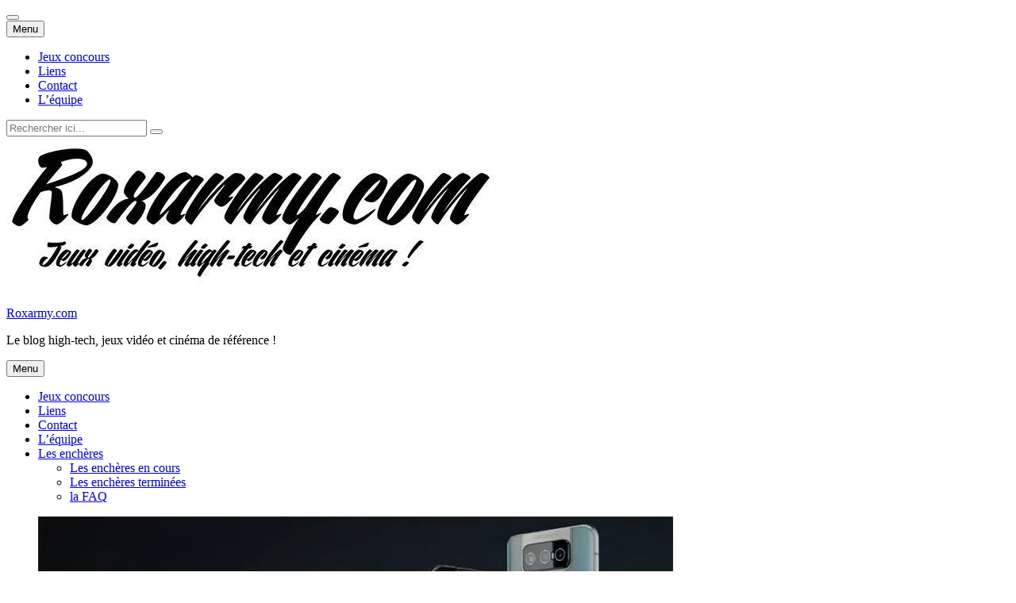

--- FILE ---
content_type: text/html; charset=UTF-8
request_url: https://roxarmy.com/test-du-zenfone-7-pro-occuper-le-trone-des-ondes/
body_size: 22993
content:
<!DOCTYPE html>
<html lang="fr-FR">
<head>
<meta charset="UTF-8">
<meta name="viewport" content="width=device-width, initial-scale=1">
<link rel="profile" href="https://gmpg.org/xfn/11">
<link rel="pingback" href="https://roxarmy.com/xmlrpc.php">

<meta name='robots' content='index, follow, max-image-preview:large, max-snippet:-1, max-video-preview:-1' />

	<!-- This site is optimized with the Yoast SEO plugin v26.8 - https://yoast.com/product/yoast-seo-wordpress/ -->
	<title>Test du Zenfone 7 Pro, occuper le Trône des ondes</title>
	<meta name="description" content="Avec le Zenfone 6, Asus avait fait preuve de pragmatisme en proposant 2 usages pour un même module et d’ingéniosité en utilisant un système motorisé. En" />
	<link rel="canonical" href="https://roxarmy.com/test-du-zenfone-7-pro-occuper-le-trone-des-ondes/" />
	<meta property="og:locale" content="fr_FR" />
	<meta property="og:type" content="article" />
	<meta property="og:title" content="Test du Zenfone 7 Pro, occuper le Trône des ondes" />
	<meta property="og:description" content="Avec le Zenfone 6, Asus avait fait preuve de pragmatisme en proposant 2 usages pour un même module et d’ingéniosité en utilisant un système motorisé. En" />
	<meta property="og:url" content="https://roxarmy.com/test-du-zenfone-7-pro-occuper-le-trone-des-ondes/" />
	<meta property="og:site_name" content="Roxarmy.com" />
	<meta property="article:published_time" content="2021-03-10T06:44:30+00:00" />
	<meta property="article:modified_time" content="2021-09-27T16:48:31+00:00" />
	<meta property="og:image" content="https://i2.wp.com/roxarmy.com/wp-content/uploads/2021/03/zenfone-7-pro.jpg?fit=800%2C450&ssl=1" />
	<meta property="og:image:width" content="800" />
	<meta property="og:image:height" content="450" />
	<meta property="og:image:type" content="image/jpeg" />
	<meta name="author" content="Silverword" />
	<meta name="twitter:card" content="summary_large_image" />
	<meta name="twitter:creator" content="@roxarmy" />
	<meta name="twitter:site" content="@roxarmy" />
	<meta name="twitter:label1" content="Écrit par" />
	<meta name="twitter:data1" content="Silverword" />
	<meta name="twitter:label2" content="Durée de lecture estimée" />
	<meta name="twitter:data2" content="7 minutes" />
	<script type="application/ld+json" class="yoast-schema-graph">{"@context":"https://schema.org","@graph":[{"@type":"Article","@id":"https://roxarmy.com/test-du-zenfone-7-pro-occuper-le-trone-des-ondes/#article","isPartOf":{"@id":"https://roxarmy.com/test-du-zenfone-7-pro-occuper-le-trone-des-ondes/"},"author":{"name":"Silverword","@id":"https://roxarmy.com/#/schema/person/878cabfa3ba78aac307d0afb9f5d0835"},"headline":"Test du Zenfone 7 Pro, occuper le Trône des ondes","datePublished":"2021-03-10T06:44:30+00:00","dateModified":"2021-09-27T16:48:31+00:00","mainEntityOfPage":{"@id":"https://roxarmy.com/test-du-zenfone-7-pro-occuper-le-trone-des-ondes/"},"wordCount":868,"commentCount":1,"publisher":{"@id":"https://roxarmy.com/#organization"},"image":{"@id":"https://roxarmy.com/test-du-zenfone-7-pro-occuper-le-trone-des-ondes/#primaryimage"},"thumbnailUrl":"https://i0.wp.com/roxarmy.com/wp-content/uploads/2021/03/zenfone-7-pro.jpg?fit=800%2C450&ssl=1","keywords":["asus","Flip camera","Quad Bayer","Zenfone 7 Pro"],"articleSection":["Android","High-tech","Smartphone","test"],"inLanguage":"fr-FR","potentialAction":[{"@type":"CommentAction","name":"Comment","target":["https://roxarmy.com/test-du-zenfone-7-pro-occuper-le-trone-des-ondes/#respond"]}]},{"@type":"WebPage","@id":"https://roxarmy.com/test-du-zenfone-7-pro-occuper-le-trone-des-ondes/","url":"https://roxarmy.com/test-du-zenfone-7-pro-occuper-le-trone-des-ondes/","name":"Test du Zenfone 7 Pro, occuper le Trône des ondes","isPartOf":{"@id":"https://roxarmy.com/#website"},"primaryImageOfPage":{"@id":"https://roxarmy.com/test-du-zenfone-7-pro-occuper-le-trone-des-ondes/#primaryimage"},"image":{"@id":"https://roxarmy.com/test-du-zenfone-7-pro-occuper-le-trone-des-ondes/#primaryimage"},"thumbnailUrl":"https://i0.wp.com/roxarmy.com/wp-content/uploads/2021/03/zenfone-7-pro.jpg?fit=800%2C450&ssl=1","datePublished":"2021-03-10T06:44:30+00:00","dateModified":"2021-09-27T16:48:31+00:00","description":"Avec le Zenfone 6, Asus avait fait preuve de pragmatisme en proposant 2 usages pour un même module et d’ingéniosité en utilisant un système motorisé. En","breadcrumb":{"@id":"https://roxarmy.com/test-du-zenfone-7-pro-occuper-le-trone-des-ondes/#breadcrumb"},"inLanguage":"fr-FR","potentialAction":[{"@type":"ReadAction","target":["https://roxarmy.com/test-du-zenfone-7-pro-occuper-le-trone-des-ondes/"]}]},{"@type":"ImageObject","inLanguage":"fr-FR","@id":"https://roxarmy.com/test-du-zenfone-7-pro-occuper-le-trone-des-ondes/#primaryimage","url":"https://i0.wp.com/roxarmy.com/wp-content/uploads/2021/03/zenfone-7-pro.jpg?fit=800%2C450&ssl=1","contentUrl":"https://i0.wp.com/roxarmy.com/wp-content/uploads/2021/03/zenfone-7-pro.jpg?fit=800%2C450&ssl=1","width":800,"height":450},{"@type":"BreadcrumbList","@id":"https://roxarmy.com/test-du-zenfone-7-pro-occuper-le-trone-des-ondes/#breadcrumb","itemListElement":[{"@type":"ListItem","position":1,"name":"Accueil","item":"https://roxarmy.com/"},{"@type":"ListItem","position":2,"name":"billet","item":"https://roxarmy.com/billet/"},{"@type":"ListItem","position":3,"name":"Test du Zenfone 7 Pro, occuper le Trône des ondes"}]},{"@type":"WebSite","@id":"https://roxarmy.com/#website","url":"https://roxarmy.com/","name":"Roxarmy.com","description":"Le blog high-tech, jeux vidéo et cinéma de référence !","publisher":{"@id":"https://roxarmy.com/#organization"},"potentialAction":[{"@type":"SearchAction","target":{"@type":"EntryPoint","urlTemplate":"https://roxarmy.com/?s={search_term_string}"},"query-input":{"@type":"PropertyValueSpecification","valueRequired":true,"valueName":"search_term_string"}}],"inLanguage":"fr-FR"},{"@type":"Organization","@id":"https://roxarmy.com/#organization","name":"Roxarmy.com","url":"https://roxarmy.com/","logo":{"@type":"ImageObject","inLanguage":"fr-FR","@id":"https://roxarmy.com/#/schema/logo/image/","url":"https://i0.wp.com/roxarmy.com/wp-content/uploads/2021/01/cropped-logo-roxarmy.jpg?fit=619%2C194&ssl=1","contentUrl":"https://i0.wp.com/roxarmy.com/wp-content/uploads/2021/01/cropped-logo-roxarmy.jpg?fit=619%2C194&ssl=1","width":619,"height":194,"caption":"Roxarmy.com"},"image":{"@id":"https://roxarmy.com/#/schema/logo/image/"},"sameAs":["https://x.com/roxarmy"]},{"@type":"Person","@id":"https://roxarmy.com/#/schema/person/878cabfa3ba78aac307d0afb9f5d0835","name":"Silverword","image":{"@type":"ImageObject","inLanguage":"fr-FR","@id":"https://roxarmy.com/#/schema/person/image/","url":"https://secure.gravatar.com/avatar/b1f57833df6882ff1baeb600226f800798d68b4ebd1f944da12a9409dc877a70?s=96&d=mm&r=g","contentUrl":"https://secure.gravatar.com/avatar/b1f57833df6882ff1baeb600226f800798d68b4ebd1f944da12a9409dc877a70?s=96&d=mm&r=g","caption":"Silverword"},"description":"Critique de Cinéma, Spécialiste High Tech, Gameur old School, le Triangle Infernal","url":"https://roxarmy.com/author/silverword/"}]}</script>
	<!-- / Yoast SEO plugin. -->


<link rel='dns-prefetch' href='//stats.wp.com' />
<link rel='dns-prefetch' href='//fonts.googleapis.com' />
<link rel='preconnect' href='//i0.wp.com' />
<link rel='preconnect' href='//c0.wp.com' />
<link rel="alternate" type="application/rss+xml" title="Roxarmy.com &raquo; Flux" href="https://roxarmy.com/feed/" />
<link rel="alternate" type="application/rss+xml" title="Roxarmy.com &raquo; Flux des commentaires" href="https://roxarmy.com/comments/feed/" />
<link rel="alternate" type="application/rss+xml" title="Roxarmy.com &raquo; Test du Zenfone 7 Pro, occuper le Trône des ondes Flux des commentaires" href="https://roxarmy.com/test-du-zenfone-7-pro-occuper-le-trone-des-ondes/feed/" />
<link rel="alternate" title="oEmbed (JSON)" type="application/json+oembed" href="https://roxarmy.com/wp-json/oembed/1.0/embed?url=https%3A%2F%2Froxarmy.com%2Ftest-du-zenfone-7-pro-occuper-le-trone-des-ondes%2F" />
<link rel="alternate" title="oEmbed (XML)" type="text/xml+oembed" href="https://roxarmy.com/wp-json/oembed/1.0/embed?url=https%3A%2F%2Froxarmy.com%2Ftest-du-zenfone-7-pro-occuper-le-trone-des-ondes%2F&#038;format=xml" />
<style id='wp-img-auto-sizes-contain-inline-css' type='text/css'>
img:is([sizes=auto i],[sizes^="auto," i]){contain-intrinsic-size:3000px 1500px}
/*# sourceURL=wp-img-auto-sizes-contain-inline-css */
</style>
<link rel='stylesheet' id='formidable-css' href='https://roxarmy.com/wp-content/plugins/formidable/css/formidableforms.css?ver=115500' type='text/css' media='all' />
<style id='wp-emoji-styles-inline-css' type='text/css'>

	img.wp-smiley, img.emoji {
		display: inline !important;
		border: none !important;
		box-shadow: none !important;
		height: 1em !important;
		width: 1em !important;
		margin: 0 0.07em !important;
		vertical-align: -0.1em !important;
		background: none !important;
		padding: 0 !important;
	}
/*# sourceURL=wp-emoji-styles-inline-css */
</style>
<style id='wp-block-library-inline-css' type='text/css'>
:root{--wp-block-synced-color:#7a00df;--wp-block-synced-color--rgb:122,0,223;--wp-bound-block-color:var(--wp-block-synced-color);--wp-editor-canvas-background:#ddd;--wp-admin-theme-color:#007cba;--wp-admin-theme-color--rgb:0,124,186;--wp-admin-theme-color-darker-10:#006ba1;--wp-admin-theme-color-darker-10--rgb:0,107,160.5;--wp-admin-theme-color-darker-20:#005a87;--wp-admin-theme-color-darker-20--rgb:0,90,135;--wp-admin-border-width-focus:2px}@media (min-resolution:192dpi){:root{--wp-admin-border-width-focus:1.5px}}.wp-element-button{cursor:pointer}:root .has-very-light-gray-background-color{background-color:#eee}:root .has-very-dark-gray-background-color{background-color:#313131}:root .has-very-light-gray-color{color:#eee}:root .has-very-dark-gray-color{color:#313131}:root .has-vivid-green-cyan-to-vivid-cyan-blue-gradient-background{background:linear-gradient(135deg,#00d084,#0693e3)}:root .has-purple-crush-gradient-background{background:linear-gradient(135deg,#34e2e4,#4721fb 50%,#ab1dfe)}:root .has-hazy-dawn-gradient-background{background:linear-gradient(135deg,#faaca8,#dad0ec)}:root .has-subdued-olive-gradient-background{background:linear-gradient(135deg,#fafae1,#67a671)}:root .has-atomic-cream-gradient-background{background:linear-gradient(135deg,#fdd79a,#004a59)}:root .has-nightshade-gradient-background{background:linear-gradient(135deg,#330968,#31cdcf)}:root .has-midnight-gradient-background{background:linear-gradient(135deg,#020381,#2874fc)}:root{--wp--preset--font-size--normal:16px;--wp--preset--font-size--huge:42px}.has-regular-font-size{font-size:1em}.has-larger-font-size{font-size:2.625em}.has-normal-font-size{font-size:var(--wp--preset--font-size--normal)}.has-huge-font-size{font-size:var(--wp--preset--font-size--huge)}.has-text-align-center{text-align:center}.has-text-align-left{text-align:left}.has-text-align-right{text-align:right}.has-fit-text{white-space:nowrap!important}#end-resizable-editor-section{display:none}.aligncenter{clear:both}.items-justified-left{justify-content:flex-start}.items-justified-center{justify-content:center}.items-justified-right{justify-content:flex-end}.items-justified-space-between{justify-content:space-between}.screen-reader-text{border:0;clip-path:inset(50%);height:1px;margin:-1px;overflow:hidden;padding:0;position:absolute;width:1px;word-wrap:normal!important}.screen-reader-text:focus{background-color:#ddd;clip-path:none;color:#444;display:block;font-size:1em;height:auto;left:5px;line-height:normal;padding:15px 23px 14px;text-decoration:none;top:5px;width:auto;z-index:100000}html :where(.has-border-color){border-style:solid}html :where([style*=border-top-color]){border-top-style:solid}html :where([style*=border-right-color]){border-right-style:solid}html :where([style*=border-bottom-color]){border-bottom-style:solid}html :where([style*=border-left-color]){border-left-style:solid}html :where([style*=border-width]){border-style:solid}html :where([style*=border-top-width]){border-top-style:solid}html :where([style*=border-right-width]){border-right-style:solid}html :where([style*=border-bottom-width]){border-bottom-style:solid}html :where([style*=border-left-width]){border-left-style:solid}html :where(img[class*=wp-image-]){height:auto;max-width:100%}:where(figure){margin:0 0 1em}html :where(.is-position-sticky){--wp-admin--admin-bar--position-offset:var(--wp-admin--admin-bar--height,0px)}@media screen and (max-width:600px){html :where(.is-position-sticky){--wp-admin--admin-bar--position-offset:0px}}

/*# sourceURL=wp-block-library-inline-css */
</style><style id='global-styles-inline-css' type='text/css'>
:root{--wp--preset--aspect-ratio--square: 1;--wp--preset--aspect-ratio--4-3: 4/3;--wp--preset--aspect-ratio--3-4: 3/4;--wp--preset--aspect-ratio--3-2: 3/2;--wp--preset--aspect-ratio--2-3: 2/3;--wp--preset--aspect-ratio--16-9: 16/9;--wp--preset--aspect-ratio--9-16: 9/16;--wp--preset--color--black: #000000;--wp--preset--color--cyan-bluish-gray: #abb8c3;--wp--preset--color--white: #ffffff;--wp--preset--color--pale-pink: #f78da7;--wp--preset--color--vivid-red: #cf2e2e;--wp--preset--color--luminous-vivid-orange: #ff6900;--wp--preset--color--luminous-vivid-amber: #fcb900;--wp--preset--color--light-green-cyan: #7bdcb5;--wp--preset--color--vivid-green-cyan: #00d084;--wp--preset--color--pale-cyan-blue: #8ed1fc;--wp--preset--color--vivid-cyan-blue: #0693e3;--wp--preset--color--vivid-purple: #9b51e0;--wp--preset--gradient--vivid-cyan-blue-to-vivid-purple: linear-gradient(135deg,rgb(6,147,227) 0%,rgb(155,81,224) 100%);--wp--preset--gradient--light-green-cyan-to-vivid-green-cyan: linear-gradient(135deg,rgb(122,220,180) 0%,rgb(0,208,130) 100%);--wp--preset--gradient--luminous-vivid-amber-to-luminous-vivid-orange: linear-gradient(135deg,rgb(252,185,0) 0%,rgb(255,105,0) 100%);--wp--preset--gradient--luminous-vivid-orange-to-vivid-red: linear-gradient(135deg,rgb(255,105,0) 0%,rgb(207,46,46) 100%);--wp--preset--gradient--very-light-gray-to-cyan-bluish-gray: linear-gradient(135deg,rgb(238,238,238) 0%,rgb(169,184,195) 100%);--wp--preset--gradient--cool-to-warm-spectrum: linear-gradient(135deg,rgb(74,234,220) 0%,rgb(151,120,209) 20%,rgb(207,42,186) 40%,rgb(238,44,130) 60%,rgb(251,105,98) 80%,rgb(254,248,76) 100%);--wp--preset--gradient--blush-light-purple: linear-gradient(135deg,rgb(255,206,236) 0%,rgb(152,150,240) 100%);--wp--preset--gradient--blush-bordeaux: linear-gradient(135deg,rgb(254,205,165) 0%,rgb(254,45,45) 50%,rgb(107,0,62) 100%);--wp--preset--gradient--luminous-dusk: linear-gradient(135deg,rgb(255,203,112) 0%,rgb(199,81,192) 50%,rgb(65,88,208) 100%);--wp--preset--gradient--pale-ocean: linear-gradient(135deg,rgb(255,245,203) 0%,rgb(182,227,212) 50%,rgb(51,167,181) 100%);--wp--preset--gradient--electric-grass: linear-gradient(135deg,rgb(202,248,128) 0%,rgb(113,206,126) 100%);--wp--preset--gradient--midnight: linear-gradient(135deg,rgb(2,3,129) 0%,rgb(40,116,252) 100%);--wp--preset--font-size--small: 13px;--wp--preset--font-size--medium: 20px;--wp--preset--font-size--large: 36px;--wp--preset--font-size--x-large: 42px;--wp--preset--spacing--20: 0.44rem;--wp--preset--spacing--30: 0.67rem;--wp--preset--spacing--40: 1rem;--wp--preset--spacing--50: 1.5rem;--wp--preset--spacing--60: 2.25rem;--wp--preset--spacing--70: 3.38rem;--wp--preset--spacing--80: 5.06rem;--wp--preset--shadow--natural: 6px 6px 9px rgba(0, 0, 0, 0.2);--wp--preset--shadow--deep: 12px 12px 50px rgba(0, 0, 0, 0.4);--wp--preset--shadow--sharp: 6px 6px 0px rgba(0, 0, 0, 0.2);--wp--preset--shadow--outlined: 6px 6px 0px -3px rgb(255, 255, 255), 6px 6px rgb(0, 0, 0);--wp--preset--shadow--crisp: 6px 6px 0px rgb(0, 0, 0);}:where(.is-layout-flex){gap: 0.5em;}:where(.is-layout-grid){gap: 0.5em;}body .is-layout-flex{display: flex;}.is-layout-flex{flex-wrap: wrap;align-items: center;}.is-layout-flex > :is(*, div){margin: 0;}body .is-layout-grid{display: grid;}.is-layout-grid > :is(*, div){margin: 0;}:where(.wp-block-columns.is-layout-flex){gap: 2em;}:where(.wp-block-columns.is-layout-grid){gap: 2em;}:where(.wp-block-post-template.is-layout-flex){gap: 1.25em;}:where(.wp-block-post-template.is-layout-grid){gap: 1.25em;}.has-black-color{color: var(--wp--preset--color--black) !important;}.has-cyan-bluish-gray-color{color: var(--wp--preset--color--cyan-bluish-gray) !important;}.has-white-color{color: var(--wp--preset--color--white) !important;}.has-pale-pink-color{color: var(--wp--preset--color--pale-pink) !important;}.has-vivid-red-color{color: var(--wp--preset--color--vivid-red) !important;}.has-luminous-vivid-orange-color{color: var(--wp--preset--color--luminous-vivid-orange) !important;}.has-luminous-vivid-amber-color{color: var(--wp--preset--color--luminous-vivid-amber) !important;}.has-light-green-cyan-color{color: var(--wp--preset--color--light-green-cyan) !important;}.has-vivid-green-cyan-color{color: var(--wp--preset--color--vivid-green-cyan) !important;}.has-pale-cyan-blue-color{color: var(--wp--preset--color--pale-cyan-blue) !important;}.has-vivid-cyan-blue-color{color: var(--wp--preset--color--vivid-cyan-blue) !important;}.has-vivid-purple-color{color: var(--wp--preset--color--vivid-purple) !important;}.has-black-background-color{background-color: var(--wp--preset--color--black) !important;}.has-cyan-bluish-gray-background-color{background-color: var(--wp--preset--color--cyan-bluish-gray) !important;}.has-white-background-color{background-color: var(--wp--preset--color--white) !important;}.has-pale-pink-background-color{background-color: var(--wp--preset--color--pale-pink) !important;}.has-vivid-red-background-color{background-color: var(--wp--preset--color--vivid-red) !important;}.has-luminous-vivid-orange-background-color{background-color: var(--wp--preset--color--luminous-vivid-orange) !important;}.has-luminous-vivid-amber-background-color{background-color: var(--wp--preset--color--luminous-vivid-amber) !important;}.has-light-green-cyan-background-color{background-color: var(--wp--preset--color--light-green-cyan) !important;}.has-vivid-green-cyan-background-color{background-color: var(--wp--preset--color--vivid-green-cyan) !important;}.has-pale-cyan-blue-background-color{background-color: var(--wp--preset--color--pale-cyan-blue) !important;}.has-vivid-cyan-blue-background-color{background-color: var(--wp--preset--color--vivid-cyan-blue) !important;}.has-vivid-purple-background-color{background-color: var(--wp--preset--color--vivid-purple) !important;}.has-black-border-color{border-color: var(--wp--preset--color--black) !important;}.has-cyan-bluish-gray-border-color{border-color: var(--wp--preset--color--cyan-bluish-gray) !important;}.has-white-border-color{border-color: var(--wp--preset--color--white) !important;}.has-pale-pink-border-color{border-color: var(--wp--preset--color--pale-pink) !important;}.has-vivid-red-border-color{border-color: var(--wp--preset--color--vivid-red) !important;}.has-luminous-vivid-orange-border-color{border-color: var(--wp--preset--color--luminous-vivid-orange) !important;}.has-luminous-vivid-amber-border-color{border-color: var(--wp--preset--color--luminous-vivid-amber) !important;}.has-light-green-cyan-border-color{border-color: var(--wp--preset--color--light-green-cyan) !important;}.has-vivid-green-cyan-border-color{border-color: var(--wp--preset--color--vivid-green-cyan) !important;}.has-pale-cyan-blue-border-color{border-color: var(--wp--preset--color--pale-cyan-blue) !important;}.has-vivid-cyan-blue-border-color{border-color: var(--wp--preset--color--vivid-cyan-blue) !important;}.has-vivid-purple-border-color{border-color: var(--wp--preset--color--vivid-purple) !important;}.has-vivid-cyan-blue-to-vivid-purple-gradient-background{background: var(--wp--preset--gradient--vivid-cyan-blue-to-vivid-purple) !important;}.has-light-green-cyan-to-vivid-green-cyan-gradient-background{background: var(--wp--preset--gradient--light-green-cyan-to-vivid-green-cyan) !important;}.has-luminous-vivid-amber-to-luminous-vivid-orange-gradient-background{background: var(--wp--preset--gradient--luminous-vivid-amber-to-luminous-vivid-orange) !important;}.has-luminous-vivid-orange-to-vivid-red-gradient-background{background: var(--wp--preset--gradient--luminous-vivid-orange-to-vivid-red) !important;}.has-very-light-gray-to-cyan-bluish-gray-gradient-background{background: var(--wp--preset--gradient--very-light-gray-to-cyan-bluish-gray) !important;}.has-cool-to-warm-spectrum-gradient-background{background: var(--wp--preset--gradient--cool-to-warm-spectrum) !important;}.has-blush-light-purple-gradient-background{background: var(--wp--preset--gradient--blush-light-purple) !important;}.has-blush-bordeaux-gradient-background{background: var(--wp--preset--gradient--blush-bordeaux) !important;}.has-luminous-dusk-gradient-background{background: var(--wp--preset--gradient--luminous-dusk) !important;}.has-pale-ocean-gradient-background{background: var(--wp--preset--gradient--pale-ocean) !important;}.has-electric-grass-gradient-background{background: var(--wp--preset--gradient--electric-grass) !important;}.has-midnight-gradient-background{background: var(--wp--preset--gradient--midnight) !important;}.has-small-font-size{font-size: var(--wp--preset--font-size--small) !important;}.has-medium-font-size{font-size: var(--wp--preset--font-size--medium) !important;}.has-large-font-size{font-size: var(--wp--preset--font-size--large) !important;}.has-x-large-font-size{font-size: var(--wp--preset--font-size--x-large) !important;}
/*# sourceURL=global-styles-inline-css */
</style>

<style id='classic-theme-styles-inline-css' type='text/css'>
/*! This file is auto-generated */
.wp-block-button__link{color:#fff;background-color:#32373c;border-radius:9999px;box-shadow:none;text-decoration:none;padding:calc(.667em + 2px) calc(1.333em + 2px);font-size:1.125em}.wp-block-file__button{background:#32373c;color:#fff;text-decoration:none}
/*# sourceURL=/wp-includes/css/classic-themes.min.css */
</style>
<link rel='stylesheet' id='wppr-lightbox-css-css' href='https://roxarmy.com/wp-content/plugins/wp-product-review/assets/css/lightbox.css?ver=3.7.11' type='text/css' media='all' />
<link rel='stylesheet' id='wppr-default-stylesheet-css' href='https://roxarmy.com/wp-content/plugins/wp-product-review/assets/css/default.css?ver=3.7.11' type='text/css' media='all' />
<link rel='stylesheet' id='wppr-percentage-circle-css' href='https://roxarmy.com/wp-content/plugins/wp-product-review/assets/css/circle.css?ver=3.7.11' type='text/css' media='all' />
<link rel='stylesheet' id='dashicons-css' href='https://c0.wp.com/c/6.9/wp-includes/css/dashicons.min.css' type='text/css' media='all' />
<link rel='stylesheet' id='wppr-common-css' href='https://roxarmy.com/wp-content/plugins/wp-product-review/assets/css/common.css?ver=3.7.11' type='text/css' media='all' />
<style id='wppr-common-inline-css' type='text/css'>
                   
                    .review-wu-grade .wppr-c100,
                     .review-grade-widget .wppr-c100 {
                        background-color: #ebebeb;
                    }
                    
                    .review-wu-grade .wppr-c100.wppr-weak span,
                     .review-grade-widget .wppr-c100.wppr-weak span {
                        color: #FF7F66;
                    }
                    
                    .review-wu-grade .wppr-c100.wppr-weak .wppr-fill,
                    .review-wu-grade .wppr-c100.wppr-weak .wppr-bar,
                     .review-grade-widget .wppr-c100.wppr-weak .wppr-fill,
                    .review-grade-widget .wppr-c100.wppr-weak .wppr-bar {
                        border-color: #FF7F66;
                    }
                    
                    .user-comments-grades .comment-meta-grade-bar.wppr-weak .comment-meta-grade {
                        background: #FF7F66;
                    }
                    
                    #review-statistics .review-wu-grade .wppr-c100.wppr-not-bad span,
                     .review-grade-widget .wppr-c100.wppr-not-bad span {
                        color: #FFCE55;
                    }
                    
                    .review-wu-grade .wppr-c100.wppr-not-bad .wppr-fill,
                    .review-wu-grade .wppr-c100.wppr-not-bad .wppr-bar,
                     .review-grade-widget .wppr-c100.wppr-not-bad .wppr-fill,
                    .review-grade-widget .wppr-c100.wppr-not-bad .wppr-bar {
                        border-color: #FFCE55;
                    }
                    
                    .user-comments-grades .comment-meta-grade-bar.wppr-not-bad .comment-meta-grade {
                        background: #FFCE55;
                    }
                    
                    .review-wu-grade .wppr-c100.wppr-good span,
                     .review-grade-widget .wppr-c100.wppr-good span {
                        color: #50C1E9;
                    }
                    
                    .review-wu-grade .wppr-c100.wppr-good .wppr-fill,
                    .review-wu-grade .wppr-c100.wppr-good .wppr-bar,
                     .review-grade-widget .wppr-c100.wppr-good .wppr-fill,
                    .review-grade-widget .wppr-c100.wppr-good .wppr-bar {
                        border-color: #50C1E9;
                    }
                    
                    .user-comments-grades .comment-meta-grade-bar.wppr-good .comment-meta-grade {
                        background: #50C1E9;
                    }
                    
                    .review-wu-grade .wppr-c100.wppr-very-good span,
                     .review-grade-widget .wppr-c100.wppr-very-good span {
                        color: #8DC153;
                    }
                    
                    .review-wu-grade .wppr-c100.wppr-very-good .wppr-fill,
                    .review-wu-grade .wppr-c100.wppr-very-good .wppr-bar,
                     .review-grade-widget .wppr-c100.wppr-very-good .wppr-fill,
                    .review-grade-widget .wppr-c100.wppr-very-good .wppr-bar {
                        border-color: #8DC153;
                    }
                    
                    .user-comments-grades .comment-meta-grade-bar.wppr-very-good .comment-meta-grade {
                        background: #8DC153;
                    }
                    
                    #review-statistics .review-wu-bars ul.wppr-weak li.colored {
                        background: #FF7F66;
                        color: #FF7F66;
                    }
                    
                    #review-statistics .review-wu-bars ul.wppr-not-bad li.colored {
                        background: #FFCE55;
                        color: #FFCE55;
                    }
                    
                    #review-statistics .review-wu-bars ul.wppr-good li.colored {
                        background: #50C1E9;
                        color: #50C1E9;
                    }
                    
                    #review-statistics .review-wu-bars ul.wppr-very-good li.colored {
                        background: #8DC153;
                        color: #8DC153;
                    }
                    
                    #review-statistics .review-wrap-up div.cwpr-review-top {
                        border-top: 5px solid #3BAEDA;
                    }
            
                    .user-comments-grades .comment-meta-grade-bar,
                    #review-statistics .review-wu-bars ul li {
                        background: #E1E2E0;
                        color: #E1E2E0;
                    }
           
            
                    #review-statistics .review-wrap-up .review-wu-right ul li, 
                    #review-statistics .review-wu-bars h3, 
                    .review-wu-bars span, 
                    #review-statistics .review-wrap-up .cwpr-review-top .cwp-item-category a {
                        color: #3D3D3D;
                    }
            
                    #review-statistics .review-wrap-up .review-wu-right .pros h2 {
                        color: #8DC153;
                    }
            
                    #review-statistics .review-wrap-up .review-wu-right .cons h2 {
                        color: #C15353;
                    }
                
                    div.affiliate-button a {
                        border: 2px solid #3BAEDA;
                    }
            
                    div.affiliate-button a:hover {
                        border: 2px solid #3BAEDA;
                    }
            
                    div.affiliate-button a {
                        background: #ffffff;
                    }
            
                    div.affiliate-button a:hover {
                        background: #3BAEDA;
                    }
            
                    div.affiliate-button a span {
                        color: #3BAEDA;
                    }
            
                    div.affiliate-button a:hover span {
                        color: #FFFFFF;
                    }
                    
                    
                div.affiliate-button a span:before, div.affiliate-button a:hover span:before {
					font-family: "dashicons";
                    content: "\f174";
					padding-right: 5px
                } 
                
               
             
			.wppr-template-1 .wppr-review-grade-option-rating.wppr-very-good.rtl,
			.wppr-template-2 .wppr-review-grade-option-rating.wppr-very-good.rtl {
					background: #8DC153;
			}
			.wppr-template-1 .wppr-review-grade-option-rating.wppr-good.rtl,
			.wppr-template-2 .wppr-review-grade-option-rating.wppr-good.rtl {
					background: #50C1E9;
			}
			.wppr-template-1 .wppr-review-grade-option-rating.wppr-not-bad.rtl,
			.wppr-template-2 .wppr-review-grade-option-rating.wppr-not-bad.rtl {
					background: #FFCE55;
			}
			.wppr-template-1 .wppr-review-grade-option-rating.wppr-weak.rtl,
			.wppr-template-2 .wppr-review-grade-option-rating.wppr-weak.rtl {
					background: #FF7F66;
			}

			.wppr-template-1    .wppr-review-grade-option .wppr-very-good {
					background: #8DC153;
			}
			.wppr-template-2    .wppr-review-rating .wppr-very-good {
					background: #8DC153;
			} 
			.wppr-template-1    .wppr-review-grade-option .wppr-good {
					background: #50C1E9;
			}
			.wppr-template-2     .wppr-review-rating  .wppr-good {
					background: #50C1E9;
			} 
			.wppr-template-1    .wppr-review-grade-option .wppr-not-bad {
					background: #FFCE55;
			}
			.wppr-template-2    .wppr-review-rating .wppr-not-bad {
					background: #FFCE55;
			}
			 
			.wppr-template-1    .wppr-review-grade-option .wppr-weak {
					background: #FF7F66;
			}
			.wppr-template-2    .wppr-review-rating  .wppr-weak {
					background: #FF7F66;
			}  
			.wppr-template-1    .wppr-review-grade-option .wppr-default,
			.wppr-template-2   .wppr-review-rating  .wppr-default{
					background: #E1E2E0;
			} 
			
			
			
			.wppr-template-1    .wppr-review-grade-number .wppr-very-good,
			.wppr-template-1    .wppr-review-stars .wppr-very-good,
			.wppr-template-2    .wppr-review-option-rating .wppr-very-good{
					color: #8DC153;
			}
			.wppr-template-1    .wppr-review-grade-number .wppr-good,
			.wppr-template-1    .wppr-review-stars .wppr-good,
			.wppr-template-2    .wppr-review-option-rating  .wppr-good{
					color: #50C1E9;
			}
			
			.wppr-template-1    .wppr-review-grade-number .wppr-not-bad,
			.wppr-template-1    .wppr-review-stars .wppr-not-bad,
			.wppr-template-2  .wppr-review-option-rating .wppr-not-bad{
					color: #FFCE55;
					color: #FFCE55;
			}
			.wppr-template-1    .wppr-review-grade-number .wppr-weak,
			.wppr-template-1    .wppr-review-stars .wppr-weak,
			.wppr-template-2  .wppr-review-option-rating  .wppr-weak{
					color: #FF7F66;
			} 
			.wppr-template-1    .wppr-review-grade-number .wppr-default,
			.wppr-template-1    .wppr-review-stars .wppr-default,
			.wppr-review-option-rating  .wppr-default{
					color: #E1E2E0;
			} 
			
			
			.wppr-template .wppr-review-name{
					color: #3D3D3D;
			} 
			.wppr-template h3.wppr-review-cons-name{
					color: #C15353;
			} 
			.wppr-template h3.wppr-review-pros-name{
					color: #8DC153;
			} 
		
/*# sourceURL=wppr-common-inline-css */
</style>
<link rel='stylesheet' id='islemag-bootstrap-css' href='https://roxarmy.com/wp-content/themes/islemag/css/bootstrap.min.css?ver=3.3.5' type='text/css' media='all' />
<link rel='stylesheet' id='islemag-style-css' href='https://roxarmy.com/wp-content/themes/reviewzine/style.css?ver=6.9' type='text/css' media='all' />
<link rel='stylesheet' id='islemag-fontawesome-css' href='https://roxarmy.com/wp-content/themes/islemag/css/font-awesome.min.css?ver=4.4.0' type='text/css' media='all' />
<link rel='stylesheet' id='jetpack-subscriptions-css' href='https://c0.wp.com/p/jetpack/15.4/_inc/build/subscriptions/subscriptions.min.css' type='text/css' media='all' />
<link rel='stylesheet' id='slb_core-css' href='https://roxarmy.com/wp-content/plugins/simple-lightbox/client/css/app.css?ver=2.9.4' type='text/css' media='all' />
<link crossorigin="anonymous" rel='stylesheet' id='reviewzine-fonts-css' href='//fonts.googleapis.com/css?family=Lato%3A400%2C500%2C600%2C700%7CHind%3A400%2C600%2C700&#038;subset=latin%2Clatin-ext' type='text/css' media='all' />
<link rel='stylesheet' id='reviewzine-islemag-style-css' href='https://roxarmy.com/wp-content/themes/islemag/style.css?ver=6.9' type='text/css' media='all' />
<link rel='stylesheet' id='reviewzine-style-css' href='https://roxarmy.com/wp-content/themes/reviewzine/style.css?ver=6.9' type='text/css' media='all' />
<link rel='stylesheet' id='sharedaddy-css' href='https://c0.wp.com/p/jetpack/15.4/modules/sharedaddy/sharing.css' type='text/css' media='all' />
<link rel='stylesheet' id='social-logos-css' href='https://c0.wp.com/p/jetpack/15.4/_inc/social-logos/social-logos.min.css' type='text/css' media='all' />
<script type="text/javascript" src="https://c0.wp.com/c/6.9/wp-includes/js/jquery/jquery.min.js" id="jquery-core-js"></script>
<script type="text/javascript" src="https://c0.wp.com/c/6.9/wp-includes/js/jquery/jquery-migrate.min.js" id="jquery-migrate-js"></script>
<link rel="https://api.w.org/" href="https://roxarmy.com/wp-json/" /><link rel="alternate" title="JSON" type="application/json" href="https://roxarmy.com/wp-json/wp/v2/posts/503536" /><link rel="EditURI" type="application/rsd+xml" title="RSD" href="https://roxarmy.com/xmlrpc.php?rsd" />
<meta name="generator" content="WordPress 6.9" />
<link rel='shortlink' href='https://roxarmy.com/?p=503536' />
	<style>img#wpstats{display:none}</style>
		<link rel="amphtml" href="https://roxarmy.com/test-du-zenfone-7-pro-occuper-le-trone-des-ondes/amp/"><style type="text/css">.title-border span { color: #1e3046 }.post .entry-title, .post h1, .post h2, .post h3, .post h4, .post h5, .post h6, .post h1 a, .post h2 a, .post h3 a, .post h4 a, .post h5 a, .post h6 a { color: #1e3046 }.page-header h1 { color: #1e3046 }.sidebar .widget li a, .islemag-content-right, .islemag-content-right a, .post .entry-content, .post .entry-content p,
		 .post .entry-cats, .post .entry-cats a, .post .entry-comments.post .entry-separator, .post .entry-footer a,
		 .post .entry-footer span, .post .entry-footer .entry-cats, .post .entry-footer .entry-cats a, .author-content { color: ##1e3046}.islemag-top-container .entry-block .entry-overlay-meta .entry-title a { color: #ffffff }.islemag-top-container .entry-overlay-meta .entry-overlay-date { color: #ffffff }.islemag-top-container .entry-overlay-meta .entry-separator { color: #ffffff }.islemag-top-container .entry-overlay-meta > a { color: #ffffff }.home.blog .islemag-content-left .entry-title a, .blog-related-carousel .entry-title a { color: #1e3046 }.islemag-content-left .entry-meta, .islemag-content-left .blog-related-carousel .entry-content p,
		.islemag-content-left .blog-related-carousel .entry-cats .entry-label, .islemag-content-left .blog-related-carousel .entry-cats a,
		.islemag-content-left .blog-related-carousel > a, .islemag-content-left .blog-related-carousel .entry-footer > a { color: #8d8d8d }.islemag-content-left .entry-meta .entry-separator { color: #8d8d8d }.islemag-content-left .entry-meta a { color: #8d8d8d }.islemag-content-left .islemag-template3 .col-sm-6 .entry-overlay p { color: #8d8d8d }</style></head>

<body data-rsssl=1 class="wp-singular post-template-default single single-post postid-503536 single-format-standard wp-custom-logo wp-theme-islemag wp-child-theme-reviewzine metaslider-plugin group-blog">
		<div id="wrapper" 
	>

		<header id="header" class="site-header" role="banner">
						<div 
			class="navbar-top">
					<div class="container">
		<div class="row">
					<div class="navbar-left social-icons">
					<a href="https://twitter.com/pascalparole" class="social-icon"><i class="fa fa-twitter"></i></a><a href="https://twitter.com/roxarmy" class="social-icon"><i class="fa fa-twitter"></i></a>				</div>

				<button type="button" class="navbar-btn"><i class="fa fa-search"></i></button>

				<div class="navbar-right">
					<div id="navbar" class="navbar">
						<nav id="top-navigation" class="navigation top-navigation" role="navigation">
							<button class="menu-toggle">Menu</button>
							<a class="screen-reader-text skip-link" href="#content" title="Aller au contenu">Aller au contenu</a>
							<div class="menu-pages-container"><ul id="primary-menu" class="nav-menu"><li id="menu-item-10622" class="menu-item menu-item-type-post_type menu-item-object-page menu-item-10622"><a href="https://roxarmy.com/concours/">Jeux concours</a></li>
<li id="menu-item-10623" class="menu-item menu-item-type-post_type menu-item-object-page menu-item-10623"><a href="https://roxarmy.com/liens/">Liens</a></li>
<li id="menu-item-10624" class="menu-item menu-item-type-post_type menu-item-object-page menu-item-10624"><a href="https://roxarmy.com/contact/">Contact</a></li>
<li id="menu-item-10625" class="menu-item menu-item-type-post_type menu-item-object-page menu-item-10625"><a href="https://roxarmy.com/qui-suis-je/">L’équipe</a></li>
</ul></div>						</nav><!-- #site-navigation -->
					</div><!-- #navbar -->
				</div>
				<div class="navbar-white top" id="header-search-form">
					
<form class="navbar-form" role="search" action="https://roxarmy.com/">
	<span class="screen-reader-text">Recherche pour :</span>
	<input type="search" id="s" name="s" class="form-control" placeholder="Rechercher ici..." title="Recherche pour :">
	<button type="submit" title="Search"><i class="fa fa-search"></i></button>
</form>
				</div><!-- End #header-search-form -->
						</div>
	</div>
				</div>

			<div class="header-content clearfix">
					<div class="container">
		<div class="row">
					<div class="col-md-3 col-sm-3 col-xs-12 navbar-brand">
					<a href="https://roxarmy.com/" class="custom-logo-link" rel="home"><img width="619" height="194" src="https://i0.wp.com/roxarmy.com/wp-content/uploads/2021/01/cropped-logo-roxarmy.jpg?fit=619%2C194&amp;ssl=1" class="custom-logo" alt="Roxarmy.com" decoding="async" fetchpriority="high" srcset="https://i0.wp.com/roxarmy.com/wp-content/uploads/2021/01/cropped-logo-roxarmy.jpg?w=619&amp;ssl=1 619w, https://i0.wp.com/roxarmy.com/wp-content/uploads/2021/01/cropped-logo-roxarmy.jpg?resize=300%2C94&amp;ssl=1 300w, https://i0.wp.com/roxarmy.com/wp-content/uploads/2021/01/cropped-logo-roxarmy.jpg?resize=50%2C16&amp;ssl=1 50w, https://i0.wp.com/roxarmy.com/wp-content/uploads/2021/01/cropped-logo-roxarmy.jpg?resize=110%2C34&amp;ssl=1 110w, https://i0.wp.com/roxarmy.com/wp-content/uploads/2021/01/cropped-logo-roxarmy.jpg?resize=420%2C132&amp;ssl=1 420w" sizes="(max-width: 619px) 100vw, 619px" /></a><div class="header-logo-wrap text-header islemag_only_customizer"><p itemprop="headline" id="site-title" class="site-title"><a href="https://roxarmy.com/" title="Roxarmy.com" rel="home">Roxarmy.com</a></p><p itemprop="description" id="site-description" class="site-description">Le blog high-tech, jeux vidéo et cinéma de référence !</p></div>				</div>

				<div class="col-md-9 col-sm-9 col-xs-12 islemag-banner">
					<div id="custom_html-4" class="widget_text widget widget_custom_html"><div class="textwidget custom-html-widget"></div></div>				</div>
						</div>
	</div>
				</div>

				<div class="container">
							<div id="navbar" class="navbar 
			islemag-sticky">
				<nav id="site-navigation" class="navigation main-navigation" role="navigation">
					<button class="menu-toggle">Menu</button>
					<a class="screen-reader-text skip-link" href="#content" title="Aller au contenu">Aller au contenu</a>
					<div class="menu-menu-top-container"><ul id="primary-menu" class="nav-menu"><li id="menu-item-16933" class="menu-item menu-item-type-post_type menu-item-object-page menu-item-16933"><a href="https://roxarmy.com/concours/">Jeux concours</a></li>
<li id="menu-item-16934" class="menu-item menu-item-type-post_type menu-item-object-page menu-item-16934"><a href="https://roxarmy.com/liens/">Liens</a></li>
<li id="menu-item-16935" class="menu-item menu-item-type-post_type menu-item-object-page menu-item-16935"><a href="https://roxarmy.com/contact/">Contact</a></li>
<li id="menu-item-16936" class="menu-item menu-item-type-post_type menu-item-object-page menu-item-16936"><a href="https://roxarmy.com/qui-suis-je/">L&rsquo;équipe</a></li>
<li id="menu-item-66505" class="menu-item menu-item-type-post_type menu-item-object-page menu-item-has-children menu-item-66505"><a href="https://roxarmy.com/enchere/">Les enchères</a>
<ul class="sub-menu">
	<li id="menu-item-66506" class="menu-item menu-item-type-post_type menu-item-object-page menu-item-66506"><a href="https://roxarmy.com/enchere/">Les enchères en cours</a></li>
	<li id="menu-item-66504" class="menu-item menu-item-type-post_type menu-item-object-page menu-item-66504"><a href="https://roxarmy.com/encheres-terminees/">Les enchères terminées</a></li>
	<li id="menu-item-65758" class="menu-item menu-item-type-post_type menu-item-object-page menu-item-65758"><a href="https://roxarmy.com/les-encheres-la-faq/">la FAQ</a></li>
</ul>
</li>
</ul></div>				</nav><!-- #site-navigation -->
			</div><!-- #navbar -->
				</div>
	

		</header><!-- End #header -->
				<div 
			class="site-content container">

		<div id="primary" class="content-area">
						<div 
			class="islemag-content-left col-md-8">
				<main id="main" class="site-main" role="main">

				
		  <div class="row">
			<div class="col-md-12">

				<article id="post-503536" class="entry single post-503536 post type-post status-publish format-standard has-post-thumbnail hentry category-android-telephonie-2 category-high-tech category-telephonie-2 category-test tag-asus tag-flip-camera tag-quad-bayer tag-zenfone-7-pro">
												<div class="entry-media">
							  <figure>
								<img width="800" height="450" src="https://roxarmy.com/wp-content/uploads/2021/03/zenfone-7-pro.jpg" class="attachment-post-thumbnail size-post-thumbnail wp-post-image" alt="" decoding="async" srcset="https://i0.wp.com/roxarmy.com/wp-content/uploads/2021/03/zenfone-7-pro.jpg?w=800&amp;ssl=1 800w, https://i0.wp.com/roxarmy.com/wp-content/uploads/2021/03/zenfone-7-pro.jpg?resize=300%2C169&amp;ssl=1 300w, https://i0.wp.com/roxarmy.com/wp-content/uploads/2021/03/zenfone-7-pro.jpg?resize=768%2C432&amp;ssl=1 768w, https://i0.wp.com/roxarmy.com/wp-content/uploads/2021/03/zenfone-7-pro.jpg?resize=50%2C28&amp;ssl=1 50w, https://i0.wp.com/roxarmy.com/wp-content/uploads/2021/03/zenfone-7-pro.jpg?resize=110%2C62&amp;ssl=1 110w, https://i0.wp.com/roxarmy.com/wp-content/uploads/2021/03/zenfone-7-pro.jpg?resize=420%2C236&amp;ssl=1 420w, https://i0.wp.com/roxarmy.com/wp-content/uploads/2021/03/zenfone-7-pro.jpg?resize=764%2C430&amp;ssl=1 764w" sizes="(max-width: 800px) 100vw, 800px" />							  </figure>
							</div><!-- End .entry-media -->
										  
				  <div class="entry-date"><div>10<span>mars 2021</span></div></div>
										<h2 class="entry-title">Test du Zenfone 7 Pro, occuper le Trône des ondes</h2>
				  <div class="entry-content">
						<p style="text-align: justify;">Avec le Zenfone 6, Asus avait fait preuve de pragmatisme en proposant 2 usages pour un même module et d’ingéniosité en utilisant un système motorisé. En sortant le Zenfone 7 Pro <strong>la direction bipartite de l’entreprise taiwanaise</strong> a-t-elle opté pour de grands changements ou dédie t elle definitivement le haut de gamme à ses seuls ROG Phones ?<a href="https://roxarmy.com/test-du-zenfone-7-pro-occuper-le-trone-des-ondes/zenfone-7-pro-ceo/" rel="attachment wp-att-503546" data-slb-active="1" data-slb-asset="624798225" data-slb-internal="503546" data-slb-group="503536"><img data-recalc-dims="1" decoding="async" class="aligncenter size-full wp-image-503546" src="https://i0.wp.com/roxarmy.com/wp-content/uploads/2021/03/zenfone-7-pro-ceo.jpg?resize=640%2C360&#038;ssl=1" alt="" width="640" height="360" srcset="https://i0.wp.com/roxarmy.com/wp-content/uploads/2021/03/zenfone-7-pro-ceo.jpg?w=800&amp;ssl=1 800w, https://i0.wp.com/roxarmy.com/wp-content/uploads/2021/03/zenfone-7-pro-ceo.jpg?resize=300%2C169&amp;ssl=1 300w, https://i0.wp.com/roxarmy.com/wp-content/uploads/2021/03/zenfone-7-pro-ceo.jpg?resize=768%2C432&amp;ssl=1 768w, https://i0.wp.com/roxarmy.com/wp-content/uploads/2021/03/zenfone-7-pro-ceo.jpg?resize=50%2C28&amp;ssl=1 50w, https://i0.wp.com/roxarmy.com/wp-content/uploads/2021/03/zenfone-7-pro-ceo.jpg?resize=110%2C62&amp;ssl=1 110w, https://i0.wp.com/roxarmy.com/wp-content/uploads/2021/03/zenfone-7-pro-ceo.jpg?resize=420%2C236&amp;ssl=1 420w, https://i0.wp.com/roxarmy.com/wp-content/uploads/2021/03/zenfone-7-pro-ceo.jpg?resize=764%2C430&amp;ssl=1 764w" sizes="(max-width: 640px) 100vw, 640px" /></a></p>
<p style="text-align: justify;">Les changements sur le packaging sont plus notables. L’ancien format minimaliste a laissé la place à un conséquent coffret carré. La silhouette du smartphone a disparu au profit d’<strong>un halo bleu sur les bords</strong>, d’un énorme 7 blanc central sur un fond bleu foncé et tout en bas de l’appellation commerciale du téléphone.<a href="https://roxarmy.com/test-du-zenfone-7-pro-occuper-le-trone-des-ondes/img_2039/" rel="attachment wp-att-503547" data-slb-active="1" data-slb-asset="1585033806" data-slb-internal="503547" data-slb-group="503536"><img data-recalc-dims="1" decoding="async" class="aligncenter size-full wp-image-503547" src="https://i0.wp.com/roxarmy.com/wp-content/uploads/2021/03/IMG_2039-scaled.jpeg?resize=640%2C465&#038;ssl=1" alt="" width="640" height="465" srcset="https://i0.wp.com/roxarmy.com/wp-content/uploads/2021/03/IMG_2039-scaled.jpeg?w=2560&amp;ssl=1 2560w, https://i0.wp.com/roxarmy.com/wp-content/uploads/2021/03/IMG_2039-scaled.jpeg?resize=300%2C218&amp;ssl=1 300w, https://i0.wp.com/roxarmy.com/wp-content/uploads/2021/03/IMG_2039-scaled.jpeg?resize=1024%2C744&amp;ssl=1 1024w, https://i0.wp.com/roxarmy.com/wp-content/uploads/2021/03/IMG_2039-scaled.jpeg?resize=768%2C558&amp;ssl=1 768w, https://i0.wp.com/roxarmy.com/wp-content/uploads/2021/03/IMG_2039-scaled.jpeg?resize=1536%2C1116&amp;ssl=1 1536w, https://i0.wp.com/roxarmy.com/wp-content/uploads/2021/03/IMG_2039-scaled.jpeg?resize=2048%2C1488&amp;ssl=1 2048w, https://i0.wp.com/roxarmy.com/wp-content/uploads/2021/03/IMG_2039-scaled.jpeg?resize=50%2C36&amp;ssl=1 50w, https://i0.wp.com/roxarmy.com/wp-content/uploads/2021/03/IMG_2039-scaled.jpeg?resize=110%2C80&amp;ssl=1 110w, https://i0.wp.com/roxarmy.com/wp-content/uploads/2021/03/IMG_2039-scaled.jpeg?resize=420%2C305&amp;ssl=1 420w, https://i0.wp.com/roxarmy.com/wp-content/uploads/2021/03/IMG_2039-scaled.jpeg?resize=592%2C430&amp;ssl=1 592w, https://i0.wp.com/roxarmy.com/wp-content/uploads/2021/03/IMG_2039-scaled.jpeg?w=1280&amp;ssl=1 1280w, https://i0.wp.com/roxarmy.com/wp-content/uploads/2021/03/IMG_2039-scaled.jpeg?w=1920&amp;ssl=1 1920w" sizes="(max-width: 640px) 100vw, 640px" /></a></p>
<p style="text-align: justify;">A l’intérieur de la boite figurent l’Asus Zenfone 7 Pro, un chargeur QuickCharge 4.0 30W, 1 câble de recharge USB-C male male, un extracteur de carte SIM, un guide utilisateur multilingue, une garantie de 24 mois, des stickers avec les numéros de série et IMEI et <strong>deux coques de protection dorsale</strong> en plastique.<a href="https://roxarmy.com/test-du-zenfone-7-pro-occuper-le-trone-des-ondes/img_2044-2/" rel="attachment wp-att-503548" data-slb-active="1" data-slb-asset="1566600492" data-slb-internal="503548" data-slb-group="503536"><img data-recalc-dims="1" loading="lazy" decoding="async" class="aligncenter size-full wp-image-503548" src="https://i0.wp.com/roxarmy.com/wp-content/uploads/2021/03/IMG_2044.jpeg?resize=640%2C402&#038;ssl=1" alt="" width="640" height="402" srcset="https://i0.wp.com/roxarmy.com/wp-content/uploads/2021/03/IMG_2044.jpeg?w=800&amp;ssl=1 800w, https://i0.wp.com/roxarmy.com/wp-content/uploads/2021/03/IMG_2044.jpeg?resize=300%2C189&amp;ssl=1 300w, https://i0.wp.com/roxarmy.com/wp-content/uploads/2021/03/IMG_2044.jpeg?resize=768%2C483&amp;ssl=1 768w, https://i0.wp.com/roxarmy.com/wp-content/uploads/2021/03/IMG_2044.jpeg?resize=50%2C31&amp;ssl=1 50w, https://i0.wp.com/roxarmy.com/wp-content/uploads/2021/03/IMG_2044.jpeg?resize=110%2C69&amp;ssl=1 110w, https://i0.wp.com/roxarmy.com/wp-content/uploads/2021/03/IMG_2044.jpeg?resize=420%2C264&amp;ssl=1 420w, https://i0.wp.com/roxarmy.com/wp-content/uploads/2021/03/IMG_2044.jpeg?resize=684%2C430&amp;ssl=1 684w" sizes="auto, (max-width: 640px) 100vw, 640px" /></a></p>
<p style="text-align: justify;">Avec ses <strong>bords et son dos arrondis</strong> mélangeant noir et vert foncé, le design rectangle du Zenfone Pro 7 est classique. L’impression de tenir un produit premium est indéniable bien qu’à la longue ses 235 g finissent par se faire sentir et ses dimensions 165,08 x, 77,28 x 9,6 mm le prédestinent plutôt à de grandes mains.<a href="https://roxarmy.com/test-du-zenfone-7-pro-occuper-le-trone-des-ondes/img_2242-2/" rel="attachment wp-att-503564" data-slb-active="1" data-slb-asset="791864873" data-slb-internal="503564" data-slb-group="503536"><img data-recalc-dims="1" loading="lazy" decoding="async" class="aligncenter size-full wp-image-503564" src="https://i0.wp.com/roxarmy.com/wp-content/uploads/2021/03/IMG_2242.jpeg?resize=640%2C425&#038;ssl=1" alt="" width="640" height="425" srcset="https://i0.wp.com/roxarmy.com/wp-content/uploads/2021/03/IMG_2242.jpeg?w=800&amp;ssl=1 800w, https://i0.wp.com/roxarmy.com/wp-content/uploads/2021/03/IMG_2242.jpeg?resize=300%2C199&amp;ssl=1 300w, https://i0.wp.com/roxarmy.com/wp-content/uploads/2021/03/IMG_2242.jpeg?resize=768%2C510&amp;ssl=1 768w, https://i0.wp.com/roxarmy.com/wp-content/uploads/2021/03/IMG_2242.jpeg?resize=50%2C33&amp;ssl=1 50w, https://i0.wp.com/roxarmy.com/wp-content/uploads/2021/03/IMG_2242.jpeg?resize=110%2C73&amp;ssl=1 110w, https://i0.wp.com/roxarmy.com/wp-content/uploads/2021/03/IMG_2242.jpeg?resize=420%2C279&amp;ssl=1 420w, https://i0.wp.com/roxarmy.com/wp-content/uploads/2021/03/IMG_2242.jpeg?resize=648%2C430&amp;ssl=1 648w" sizes="auto, (max-width: 640px) 100vw, 640px" /></a></p>
<p style="text-align: justify;">Au dos, <strong>le logo Asus apparait en vert turquoise</strong> toujours avec une mise en forme verticale mais sur ce modèle, il est précédé du message de copyright. Toujours par rapport au Zenfone 6, le capteur d’empreintes est dorénavant intégré dans le bouton de mise sous tension sur la tranche droite de l’appareil.<a href="https://roxarmy.com/test-du-zenfone-7-pro-occuper-le-trone-des-ondes/img_2229/" rel="attachment wp-att-503549" data-slb-active="1" data-slb-asset="230160207" data-slb-internal="503549" data-slb-group="503536"><img data-recalc-dims="1" loading="lazy" decoding="async" class="aligncenter size-full wp-image-503549" src="https://i0.wp.com/roxarmy.com/wp-content/uploads/2021/03/IMG_2229.jpeg?resize=640%2C466&#038;ssl=1" alt="" width="640" height="466" srcset="https://i0.wp.com/roxarmy.com/wp-content/uploads/2021/03/IMG_2229.jpeg?w=800&amp;ssl=1 800w, https://i0.wp.com/roxarmy.com/wp-content/uploads/2021/03/IMG_2229.jpeg?resize=300%2C218&amp;ssl=1 300w, https://i0.wp.com/roxarmy.com/wp-content/uploads/2021/03/IMG_2229.jpeg?resize=768%2C559&amp;ssl=1 768w, https://i0.wp.com/roxarmy.com/wp-content/uploads/2021/03/IMG_2229.jpeg?resize=50%2C36&amp;ssl=1 50w, https://i0.wp.com/roxarmy.com/wp-content/uploads/2021/03/IMG_2229.jpeg?resize=110%2C80&amp;ssl=1 110w, https://i0.wp.com/roxarmy.com/wp-content/uploads/2021/03/IMG_2229.jpeg?resize=420%2C306&amp;ssl=1 420w, https://i0.wp.com/roxarmy.com/wp-content/uploads/2021/03/IMG_2229.jpeg?resize=591%2C430&amp;ssl=1 591w" sizes="auto, (max-width: 640px) 100vw, 640px" /></a></p>
<p style="text-align: justify;">Pratique et naturelle pour déverrouiller le téléphone, l’identification par empreintes est rapide et précise. Un double appui active <strong>la fonction Smart Key</strong> qui lance Google Assistant ou des raccourcis d’applications. Au-dessus, le seul autre bouton du Zenphone7 Pro sert à régler le volume selon la pression sur sa partie haute ou basse.<a href="https://roxarmy.com/test-du-zenfone-7-pro-occuper-le-trone-des-ondes/img_2265/" rel="attachment wp-att-503550" data-slb-active="1" data-slb-asset="1079780744" data-slb-internal="503550" data-slb-group="503536"><img data-recalc-dims="1" loading="lazy" decoding="async" class="aligncenter size-full wp-image-503550" src="https://i0.wp.com/roxarmy.com/wp-content/uploads/2021/03/IMG_2265.jpeg?resize=640%2C422&#038;ssl=1" alt="" width="640" height="422" srcset="https://i0.wp.com/roxarmy.com/wp-content/uploads/2021/03/IMG_2265.jpeg?w=800&amp;ssl=1 800w, https://i0.wp.com/roxarmy.com/wp-content/uploads/2021/03/IMG_2265.jpeg?resize=300%2C198&amp;ssl=1 300w, https://i0.wp.com/roxarmy.com/wp-content/uploads/2021/03/IMG_2265.jpeg?resize=768%2C507&amp;ssl=1 768w, https://i0.wp.com/roxarmy.com/wp-content/uploads/2021/03/IMG_2265.jpeg?resize=50%2C33&amp;ssl=1 50w, https://i0.wp.com/roxarmy.com/wp-content/uploads/2021/03/IMG_2265.jpeg?resize=110%2C73&amp;ssl=1 110w, https://i0.wp.com/roxarmy.com/wp-content/uploads/2021/03/IMG_2265.jpeg?resize=420%2C277&amp;ssl=1 420w, https://i0.wp.com/roxarmy.com/wp-content/uploads/2021/03/IMG_2265.jpeg?resize=652%2C430&amp;ssl=1 652w" sizes="auto, (max-width: 640px) 100vw, 640px" /></a></p>
<p style="text-align: justify;">La tranche gauche n’accueille donc rien d’autre que l’<strong>emplacement servant à loger 2 cartes SIM et une carte microSD</strong> pouvant aller jusqu’à 2 To, la capacité initiale de stockage étant de 256 Go. Comme précédemment, les 3 cartes peuvent être utilisées de concert sans avoir à renoncer leurs fonctionnalités.<a href="https://roxarmy.com/test-du-zenfone-7-pro-occuper-le-trone-des-ondes/img_2302b-2/" rel="attachment wp-att-503563" data-slb-active="1" data-slb-asset="1046706067" data-slb-internal="503563" data-slb-group="503536"><img data-recalc-dims="1" loading="lazy" decoding="async" class="aligncenter size-full wp-image-503563" src="https://i0.wp.com/roxarmy.com/wp-content/uploads/2021/03/IMG_2302b.jpg?resize=640%2C361&#038;ssl=1" alt="" width="640" height="361" srcset="https://i0.wp.com/roxarmy.com/wp-content/uploads/2021/03/IMG_2302b.jpg?w=800&amp;ssl=1 800w, https://i0.wp.com/roxarmy.com/wp-content/uploads/2021/03/IMG_2302b.jpg?resize=300%2C169&amp;ssl=1 300w, https://i0.wp.com/roxarmy.com/wp-content/uploads/2021/03/IMG_2302b.jpg?resize=768%2C433&amp;ssl=1 768w, https://i0.wp.com/roxarmy.com/wp-content/uploads/2021/03/IMG_2302b.jpg?resize=50%2C28&amp;ssl=1 50w, https://i0.wp.com/roxarmy.com/wp-content/uploads/2021/03/IMG_2302b.jpg?resize=110%2C62&amp;ssl=1 110w, https://i0.wp.com/roxarmy.com/wp-content/uploads/2021/03/IMG_2302b.jpg?resize=420%2C237&amp;ssl=1 420w, https://i0.wp.com/roxarmy.com/wp-content/uploads/2021/03/IMG_2302b.jpg?resize=763%2C430&amp;ssl=1 763w" sizes="auto, (max-width: 640px) 100vw, 640px" /></a></p>
<p style="text-align: justify;">A l’arrière se trouve aussi l’élément marquant du Zenfone 7 pro, le module photo rotatif dénommé <strong>Flip Camera</strong>. Il est désormais composé de 3 objectifs, un grand angle Sony IMX686 de 64 MP, un Dual Pixel Sony IMX363 ultra grand angle de 12 MP et un téléobjectif avec zoom optique X3 et numérique jusqu’à X12.<a href="https://roxarmy.com/test-du-zenfone-7-pro-occuper-le-trone-des-ondes/img_2236/" rel="attachment wp-att-503551" data-slb-active="1" data-slb-asset="288362340" data-slb-internal="503551" data-slb-group="503536"><img data-recalc-dims="1" loading="lazy" decoding="async" class="aligncenter size-full wp-image-503551" src="https://i0.wp.com/roxarmy.com/wp-content/uploads/2021/03/IMG_2236.jpeg?resize=640%2C473&#038;ssl=1" alt="" width="640" height="473" srcset="https://i0.wp.com/roxarmy.com/wp-content/uploads/2021/03/IMG_2236.jpeg?w=800&amp;ssl=1 800w, https://i0.wp.com/roxarmy.com/wp-content/uploads/2021/03/IMG_2236.jpeg?resize=300%2C222&amp;ssl=1 300w, https://i0.wp.com/roxarmy.com/wp-content/uploads/2021/03/IMG_2236.jpeg?resize=768%2C567&amp;ssl=1 768w, https://i0.wp.com/roxarmy.com/wp-content/uploads/2021/03/IMG_2236.jpeg?resize=50%2C37&amp;ssl=1 50w, https://i0.wp.com/roxarmy.com/wp-content/uploads/2021/03/IMG_2236.jpeg?resize=110%2C81&amp;ssl=1 110w, https://i0.wp.com/roxarmy.com/wp-content/uploads/2021/03/IMG_2236.jpeg?resize=420%2C310&amp;ssl=1 420w, https://i0.wp.com/roxarmy.com/wp-content/uploads/2021/03/IMG_2236.jpeg?resize=582%2C430&amp;ssl=1 582w" sizes="auto, (max-width: 640px) 100vw, 640px" /></a></p>
<p style="text-align: justify;">De nouveau à l’œuvre,<strong> la technologie Quad Bayer est mieux exploitée</strong>. Grâce à l&rsquo;augmentation de leur résolution, les photos gagnent en détails notamment lorsque le zoom est utilisé. Celles prises de nuit moyennant un traitement automatique de 3 à 4 secondes sont bien plus nettes que celles effectuées avec le Zenfone 6.<a href="https://roxarmy.com/test-du-zenfone-7-pro-occuper-le-trone-des-ondes/zenfone-7-pro-iphone/" rel="attachment wp-att-503557" data-slb-active="1" data-slb-asset="67288040" data-slb-internal="503557" data-slb-group="503536"><img data-recalc-dims="1" loading="lazy" decoding="async" class="aligncenter size-full wp-image-503557" src="https://i0.wp.com/roxarmy.com/wp-content/uploads/2021/03/zenfone-7-pro-iphone.jpg?resize=640%2C364&#038;ssl=1" alt="" width="640" height="364" srcset="https://i0.wp.com/roxarmy.com/wp-content/uploads/2021/03/zenfone-7-pro-iphone.jpg?w=800&amp;ssl=1 800w, https://i0.wp.com/roxarmy.com/wp-content/uploads/2021/03/zenfone-7-pro-iphone.jpg?resize=300%2C171&amp;ssl=1 300w, https://i0.wp.com/roxarmy.com/wp-content/uploads/2021/03/zenfone-7-pro-iphone.jpg?resize=768%2C437&amp;ssl=1 768w, https://i0.wp.com/roxarmy.com/wp-content/uploads/2021/03/zenfone-7-pro-iphone.jpg?resize=50%2C28&amp;ssl=1 50w, https://i0.wp.com/roxarmy.com/wp-content/uploads/2021/03/zenfone-7-pro-iphone.jpg?resize=110%2C63&amp;ssl=1 110w, https://i0.wp.com/roxarmy.com/wp-content/uploads/2021/03/zenfone-7-pro-iphone.jpg?resize=420%2C239&amp;ssl=1 420w, https://i0.wp.com/roxarmy.com/wp-content/uploads/2021/03/zenfone-7-pro-iphone.jpg?resize=756%2C430&amp;ssl=1 756w" sizes="auto, (max-width: 640px) 100vw, 640px" /></a></p>
<p style="text-align: justify;">Outre la <strong>facilité à réaliser des auto panoramas</strong> via la partie motorisée du module, ces derniers comme les vidéos jusqu’à 8K/30fps bénéficient  d’une stabilisation électronique et du mode Hypersteady au rendu très professionnel surtout lorsqu’ils sont combinés à la réduction de bruit du vent et à l’auto focus sur la source audio.<a href="https://roxarmy.com/test-du-zenfone-7-pro-occuper-le-trone-des-ondes/zenfone-7-pro-pano/" rel="attachment wp-att-503556" data-slb-active="1" data-slb-asset="355584105" data-slb-internal="503556" data-slb-group="503536"><img data-recalc-dims="1" loading="lazy" decoding="async" class="aligncenter size-full wp-image-503556" src="https://i0.wp.com/roxarmy.com/wp-content/uploads/2021/03/zenfone-7-pro-pano.jpg?resize=640%2C170&#038;ssl=1" alt="" width="640" height="170" srcset="https://i0.wp.com/roxarmy.com/wp-content/uploads/2021/03/zenfone-7-pro-pano.jpg?w=800&amp;ssl=1 800w, https://i0.wp.com/roxarmy.com/wp-content/uploads/2021/03/zenfone-7-pro-pano.jpg?resize=300%2C80&amp;ssl=1 300w, https://i0.wp.com/roxarmy.com/wp-content/uploads/2021/03/zenfone-7-pro-pano.jpg?resize=768%2C204&amp;ssl=1 768w, https://i0.wp.com/roxarmy.com/wp-content/uploads/2021/03/zenfone-7-pro-pano.jpg?resize=50%2C13&amp;ssl=1 50w, https://i0.wp.com/roxarmy.com/wp-content/uploads/2021/03/zenfone-7-pro-pano.jpg?resize=110%2C29&amp;ssl=1 110w, https://i0.wp.com/roxarmy.com/wp-content/uploads/2021/03/zenfone-7-pro-pano.jpg?resize=420%2C111&amp;ssl=1 420w, https://i0.wp.com/roxarmy.com/wp-content/uploads/2021/03/zenfone-7-pro-pano.jpg?resize=770%2C204&amp;ssl=1 770w" sizes="auto, (max-width: 640px) 100vw, 640px" /></a></p>
<p style="text-align: justify;">L’emploi du processeur octocore Snapdragon 865 Plus 5G allié au 8 Go de mémoire vive et à la puce graphique Adreno 650 permet non seulement ces optimisations logicielles mais aussi de faire tourner sans aucun problème <strong>ZenUI 7</strong> la dernière surcouche maison à Android 10 ou encore les jeux 3D les plus gourmands.<a href="https://roxarmy.com/test-du-zenfone-7-pro-occuper-le-trone-des-ondes/zenfone-7-pro-zenui/" rel="attachment wp-att-503558" data-slb-active="1" data-slb-asset="1160275704" data-slb-internal="503558" data-slb-group="503536"><img data-recalc-dims="1" loading="lazy" decoding="async" class="aligncenter size-full wp-image-503558" src="https://i0.wp.com/roxarmy.com/wp-content/uploads/2021/03/zenfone-7-pro-zenui.jpg?resize=640%2C480&#038;ssl=1" alt="" width="640" height="480" srcset="https://i0.wp.com/roxarmy.com/wp-content/uploads/2021/03/zenfone-7-pro-zenui.jpg?w=800&amp;ssl=1 800w, https://i0.wp.com/roxarmy.com/wp-content/uploads/2021/03/zenfone-7-pro-zenui.jpg?resize=300%2C225&amp;ssl=1 300w, https://i0.wp.com/roxarmy.com/wp-content/uploads/2021/03/zenfone-7-pro-zenui.jpg?resize=768%2C576&amp;ssl=1 768w, https://i0.wp.com/roxarmy.com/wp-content/uploads/2021/03/zenfone-7-pro-zenui.jpg?resize=50%2C38&amp;ssl=1 50w, https://i0.wp.com/roxarmy.com/wp-content/uploads/2021/03/zenfone-7-pro-zenui.jpg?resize=110%2C83&amp;ssl=1 110w, https://i0.wp.com/roxarmy.com/wp-content/uploads/2021/03/zenfone-7-pro-zenui.jpg?resize=420%2C315&amp;ssl=1 420w, https://i0.wp.com/roxarmy.com/wp-content/uploads/2021/03/zenfone-7-pro-zenui.jpg?resize=573%2C430&amp;ssl=1 573w" sizes="auto, (max-width: 640px) 100vw, 640px" /></a></p>
<p style="text-align: justify;">L’absence d’encoche due à la Flip Camera permet d’apprécier dans leur intégralité les 6,67 pouces du Zenfone 7 Pro. Le spectacle est au rendez-vous grâce au <strong>taux de rafraichissement à 90hz de l’écran AMOLED</strong> NanoEdge Full HD+ (1080&#215;2400 px) couplé à la technologie anti scintillement DC Dimming.<a href="https://roxarmy.com/test-du-zenfone-7-pro-occuper-le-trone-des-ondes/img_2273-2/" rel="attachment wp-att-503561" data-slb-active="1" data-slb-asset="1758225404" data-slb-internal="503561" data-slb-group="503536"><img data-recalc-dims="1" loading="lazy" decoding="async" class="aligncenter size-full wp-image-503561" src="https://i0.wp.com/roxarmy.com/wp-content/uploads/2021/03/IMG_2273-2.jpeg?resize=640%2C368&#038;ssl=1" alt="" width="640" height="368" srcset="https://i0.wp.com/roxarmy.com/wp-content/uploads/2021/03/IMG_2273-2.jpeg?w=768&amp;ssl=1 768w, https://i0.wp.com/roxarmy.com/wp-content/uploads/2021/03/IMG_2273-2.jpeg?resize=300%2C173&amp;ssl=1 300w, https://i0.wp.com/roxarmy.com/wp-content/uploads/2021/03/IMG_2273-2.jpeg?resize=50%2C29&amp;ssl=1 50w, https://i0.wp.com/roxarmy.com/wp-content/uploads/2021/03/IMG_2273-2.jpeg?resize=110%2C63&amp;ssl=1 110w, https://i0.wp.com/roxarmy.com/wp-content/uploads/2021/03/IMG_2273-2.jpeg?resize=420%2C242&amp;ssl=1 420w, https://i0.wp.com/roxarmy.com/wp-content/uploads/2021/03/IMG_2273-2.jpeg?resize=747%2C430&amp;ssl=1 747w" sizes="auto, (max-width: 640px) 100vw, 640px" /></a></p>
<p style="text-align: justify;">La <strong>batterie de 5000 mAh</strong> se recharge depuis la prise US-C située sur la tranche inférieure. Elle passe de 0 à 100% en 1h30 environ et octroie au Zenfone 7 Pro une autonomie de 2 jours pour une utilisation classique. A condition d’avoir avec soi le câble USB-C male-male, elle peut aussi faire office de chargeur externe.<a href="https://roxarmy.com/test-du-zenfone-7-pro-occuper-le-trone-des-ondes/img_2255/" rel="attachment wp-att-503552" data-slb-active="1" data-slb-asset="1555077034" data-slb-internal="503552" data-slb-group="503536"><img data-recalc-dims="1" loading="lazy" decoding="async" class="aligncenter size-full wp-image-503552" src="https://i0.wp.com/roxarmy.com/wp-content/uploads/2021/03/IMG_2255.jpeg?resize=640%2C434&#038;ssl=1" alt="" width="640" height="434" srcset="https://i0.wp.com/roxarmy.com/wp-content/uploads/2021/03/IMG_2255.jpeg?w=800&amp;ssl=1 800w, https://i0.wp.com/roxarmy.com/wp-content/uploads/2021/03/IMG_2255.jpeg?resize=300%2C204&amp;ssl=1 300w, https://i0.wp.com/roxarmy.com/wp-content/uploads/2021/03/IMG_2255.jpeg?resize=768%2C521&amp;ssl=1 768w, https://i0.wp.com/roxarmy.com/wp-content/uploads/2021/03/IMG_2255.jpeg?resize=50%2C34&amp;ssl=1 50w, https://i0.wp.com/roxarmy.com/wp-content/uploads/2021/03/IMG_2255.jpeg?resize=110%2C75&amp;ssl=1 110w, https://i0.wp.com/roxarmy.com/wp-content/uploads/2021/03/IMG_2255.jpeg?resize=420%2C285&amp;ssl=1 420w, https://i0.wp.com/roxarmy.com/wp-content/uploads/2021/03/IMG_2255.jpeg?resize=634%2C430&amp;ssl=1 634w" sizes="auto, (max-width: 640px) 100vw, 640px" /></a></p>
<p style="text-align: justify;">La contrepartie de la Flip Camera se situe au niveau de l’audio. Le haut-parleur de la tranche du bas est puissant, mais celui du haut par manque de place l’est beaucoup moins ce qui affecte l’équilibre de la restitution du son en stéréo. La <strong>disparition de la prise jack audio</strong> ne se fait pas non plus au profit d’une certification IP68.<a href="https://roxarmy.com/test-du-zenfone-7-pro-occuper-le-trone-des-ondes/img_2311b/" rel="attachment wp-att-503569" data-slb-active="1" data-slb-asset="1289717350" data-slb-internal="503569" data-slb-group="503536"><img data-recalc-dims="1" loading="lazy" decoding="async" class="aligncenter size-full wp-image-503569" src="https://i0.wp.com/roxarmy.com/wp-content/uploads/2021/03/IMG_2311b.jpg?resize=640%2C451&#038;ssl=1" alt="" width="640" height="451" srcset="https://i0.wp.com/roxarmy.com/wp-content/uploads/2021/03/IMG_2311b.jpg?w=800&amp;ssl=1 800w, https://i0.wp.com/roxarmy.com/wp-content/uploads/2021/03/IMG_2311b.jpg?resize=300%2C212&amp;ssl=1 300w, https://i0.wp.com/roxarmy.com/wp-content/uploads/2021/03/IMG_2311b.jpg?resize=768%2C541&amp;ssl=1 768w, https://i0.wp.com/roxarmy.com/wp-content/uploads/2021/03/IMG_2311b.jpg?resize=50%2C35&amp;ssl=1 50w, https://i0.wp.com/roxarmy.com/wp-content/uploads/2021/03/IMG_2311b.jpg?resize=110%2C78&amp;ssl=1 110w, https://i0.wp.com/roxarmy.com/wp-content/uploads/2021/03/IMG_2311b.jpg?resize=420%2C296&amp;ssl=1 420w, https://i0.wp.com/roxarmy.com/wp-content/uploads/2021/03/IMG_2311b.jpg?resize=610%2C430&amp;ssl=1 610w" sizes="auto, (max-width: 640px) 100vw, 640px" /></a></p>
<p style="text-align: justify;">La correction de certains aspects du Zenfone 6 et l’amélioration sur de nombreux points (Flip Camera, écran, IA) caractérisent l’<strong>indéniable montée en gamme de l’Asus Zenfone 7 Pro</strong>. Compatible 5G et désormais dans la cour des grands, il ne lui reste plus qu’à innover au niveau de l’audio pour occuper le trône des ondes.</p>
<p><iframe loading="lazy" src="https://www.youtube.com/embed/sLyOcAvyDKw" width="560" height="315" frameborder="0" allowfullscreen="allowfullscreen"></iframe><br />
<a href="https://www.asus.com/fr/Mobile/Phones/All-series/ZenFone-7-Pro/" target="_blank" rel="noopener"><strong>Zenfone 7 Pro</strong></a><br />
799 euros sur estore.asus.com</p>
<div id="wppr-review-503536"
	 class="wppr-template wppr-template-default  wppr-review-container  ">
	<section id="review-statistics" class="article-section">
		<div class="review-wrap-up  cwpr_clearfix">
			<div class="cwpr-review-top cwpr_clearfix">
				<h2 class="cwp-item">Zenfone 7 Pro</h2>
				<span class="cwp-item-price cwp-item">799</span>
			</div><!-- end .cwpr-review-top -->
			<div class="review-wu-content cwpr_clearfix">
				<div class="review-wu-left">
					<div class="review-wu-left-top">
						<div class="rev-wu-image">
									<a href="https://i0.wp.com/roxarmy.com/wp-content/uploads/2021/03/zenfone-7-pro.jpg?ssl=1" title="Zenfone 7 Pro" class="wppr-default-img" data-lightbox="https://i0.wp.com/roxarmy.com/wp-content/uploads/2021/03/zenfone-7-pro.jpg?resize=150%2C150&#038;ssl=1" rel="nofollow" target="_blank" data-slb-active="1" data-slb-asset="1072995582" data-slb-group="503536">
			<img
				src="https://i0.wp.com/roxarmy.com/wp-content/uploads/2021/03/zenfone-7-pro.jpg?resize=150%2C150&amp;ssl=1"
				alt="Zenfone 7 Pro"
				class="photo photo-wrapup wppr-product-image"/>
		</a>
								</div>

								<div class="review-wu-grade">
			<div class="review-wu-grade-content ">
				<div class="wppr-c100 wppr-p85 wppr-very-good">
					<span>8.5</span>
					<div class="wppr-slice">
						<div class="wppr-bar " style="
		-webkit-transform: rotate(306deg);
		-ms-transform: rotate(306deg);
		transform: rotate(306deg);
		"></div>
						<div class="wppr-fill " style=""></div>
					</div>
					<div class="wppr-slice-center"></div>
				</div>
			</div>
		</div>
							</div><!-- end .review-wu-left-top -->

							<div class="review-wu-bars">
						<div class="rev-option" data-value="85">
			<div class="cwpr_clearfix">
				<span>
					<h3>Global</h3>
				</span>
				<span>8.5/10</span>
			</div>
			<ul class="cwpr_clearfix wppr-very-good">
										<li  class="colored"></li>
										<li  class="colored"></li>
										<li  class="colored"></li>
										<li  class="colored"></li>
										<li  class="colored"></li>
										<li  class="colored"></li>
										<li  class="colored"></li>
										<li  class="colored"></li>
										<li  class="colored"></li>
										<li ></li>
										</ul>
				</div>
							</div>
	
				</div><!-- end .review-wu-left -->

				<div class="review-wu-right">
							<div class=" pros">
			<h2 class="">
				Pour			</h2>
			<ul>
									<li>Flip Camera</li>
									<li>Taux de rafraichissement Ecran à 90hz</li>
									<li>Possibilité de recharger d&#039;autres appareils</li>
							</ul>
		</div>
								<div class=" cons">
			<h2 class="">
				Contre			</h2>
			<ul>
									<li>Balance stéréo</li>
							</ul>
		</div>
					</div><!-- end .review-wu-right -->

			</div><!-- end .review-wu-content -->
		</div><!-- end .review-wrap-up -->
	</section>

					<div class="affiliate-button">
					<a href="https://www.amazon.fr/ASUS-AsusZenFone-Smartphone-Double-SIMAndroidTM/dp/B08H5GYHBD/" rel="nofollow" target="_blank">
						<span>Acheter</span>
					</a>
				</div><!-- end .affiliate-button -->
			</div>
	<script type="application/ld+json">{"@context":"http:\/\/schema.org\/","@type":"Product","name":"Zenfone 7 Pro","image":"https:\/\/i0.wp.com\/roxarmy.com\/wp-content\/uploads\/2021\/03\/zenfone-7-pro.jpg?resize=150%2C150&ssl=1","description":"Avec le Zenfone 6, Asus avait fait preuve de pragmatisme en proposant 2 usages pour un m\u00eame module et d\u2019ing\u00e9niosit\u00e9 en utilisant un syst\u00e8me motoris\u00e9. En sortant le Zenfone 7 Pro la direction bipartite de l\u2019entreprise taiwanaise a-t-elle opt\u00e9 pour de grands changements ou d\u00e9die t elle definitivement le haut de gamme \u00e0 ses seuls...","offers":{"@type":"Offer","price":"799.00","priceCurrency":"$","seller":{"@type":"Person","name":"Silverword"}},"review":{"@type":"Review","reviewRating":{"@type":"Rating","bestRating":"10","worstRating":"0","ratingValue":"8.50"},"name":"Zenfone 7 Pro","reviewBody":"Avec le Zenfone 6, Asus avait fait preuve de pragmatisme en proposant 2 usages pour un m\u00eame module et d\u2019ing\u00e9niosit\u00e9 en utilisant un syst\u00e8me motoris\u00e9. En sortant le Zenfone 7 Pro la direction bipartite de l\u2019entreprise taiwanaise a-t-elle opt\u00e9 pour de grands changements ou d\u00e9die t elle definitivement le haut de gamme \u00e0 ses seuls ROG Phones ?\r\nLes changements sur le packaging sont plus notables. L\u2019ancien format minimaliste a laiss\u00e9 la place \u00e0 un cons\u00e9quent coffret carr\u00e9. La silhouette du smartphone a disparu au profit d\u2019un halo bleu sur les bords, d\u2019un \u00e9norme 7 blanc central sur un fond bleu fonc\u00e9 et tout en bas de l\u2019appellation commerciale du t\u00e9l\u00e9phone.\r\nA l\u2019int\u00e9rieur de la boite figurent l\u2019Asus Zenfone 7 Pro, un chargeur QuickCharge 4.0 30W, 1 c\u00e2ble de recharge USB-C male male, un extracteur de carte SIM, un guide utilisateur multilingue, une garantie de 24 mois, des stickers avec les num\u00e9ros de s\u00e9rie et IMEI et deux coques de protection dorsale en plastique.\r\nAvec ses bords et son dos arrondis m\u00e9langeant noir et vert fonc\u00e9, le design rectangle du Zenfone Pro 7 est classique. L\u2019impression de tenir un produit premium est ind\u00e9niable bien qu\u2019\u00e0 la longue ses 235 g finissent par se faire sentir et ses dimensions 165,08 x, 77,28 x 9,6 mm le pr\u00e9destinent plut\u00f4t \u00e0 de grandes mains.\r\nAu dos, le logo Asus apparait en vert turquoise toujours avec une mise en forme verticale mais sur ce mod\u00e8le, il est pr\u00e9c\u00e9d\u00e9 du message de copyright. Toujours par rapport au Zenfone 6, le capteur d\u2019empreintes est dor\u00e9navant int\u00e9gr\u00e9 dans le bouton de mise sous tension sur la tranche droite de l\u2019appareil.\r\nPratique et naturelle pour d\u00e9verrouiller le t\u00e9l\u00e9phone, l\u2019identification par empreintes est rapide et pr\u00e9cise. Un double appui active la fonction Smart Key qui lance Google Assistant ou des raccourcis d\u2019applications. Au-dessus, le seul autre bouton du Zenphone7 Pro sert \u00e0 r\u00e9gler le volume selon la pression sur sa partie haute ou basse.\r\nLa tranche gauche n\u2019accueille donc rien d\u2019autre que l\u2019emplacement servant \u00e0 loger 2 cartes SIM et une carte microSD pouvant aller jusqu\u2019\u00e0 2 To, la capacit\u00e9 initiale de stockage \u00e9tant de 256 Go. Comme pr\u00e9c\u00e9demment, les 3 cartes peuvent \u00eatre utilis\u00e9es de concert sans avoir \u00e0 renoncer leurs fonctionnalit\u00e9s.\r\nA l\u2019arri\u00e8re se trouve aussi l\u2019\u00e9l\u00e9ment marquant du Zenfone 7 pro, le module photo rotatif d\u00e9nomm\u00e9 Flip Camera. Il est d\u00e9sormais compos\u00e9 de 3 objectifs, un grand angle Sony IMX686 de 64 MP, un Dual Pixel Sony IMX363 ultra grand angle de 12 MP et un t\u00e9l\u00e9objectif avec zoom optique X3 et num\u00e9rique jusqu\u2019\u00e0 X12.\r\nDe nouveau \u00e0 l\u2019\u0153uvre, la technologie Quad Bayer est mieux exploit\u00e9e. Gr\u00e2ce \u00e0 l'augmentation de leur r\u00e9solution, les photos gagnent en d\u00e9tails notamment lorsque le zoom est utilis\u00e9. Celles prises de nuit moyennant un traitement automatique de 3 \u00e0 4 secondes sont bien plus nettes que celles effectu\u00e9es avec le Zenfone 6.\r\nOutre la facilit\u00e9 \u00e0 r\u00e9aliser des auto panoramas via la partie motoris\u00e9e du module, ces derniers comme les vid\u00e9os jusqu\u2019\u00e0 8K\/30fps b\u00e9n\u00e9ficient\u00a0 d\u2019une stabilisation \u00e9lectronique et du mode Hypersteady au rendu tr\u00e8s professionnel surtout lorsqu\u2019ils sont combin\u00e9s \u00e0 la r\u00e9duction de bruit du vent et \u00e0 l\u2019auto focus sur la source audio.\r\nL\u2019emploi du processeur octocore Snapdragon 865 Plus 5G alli\u00e9 au 8 Go de m\u00e9moire vive et \u00e0 la puce graphique Adreno 650 permet non seulement ces optimisations logicielles mais aussi de faire tourner sans aucun probl\u00e8me ZenUI 7 la derni\u00e8re surcouche maison \u00e0 Android 10 ou encore les jeux 3D les plus gourmands.\r\nL\u2019absence d\u2019encoche due \u00e0 la Flip Camera permet d\u2019appr\u00e9cier dans leur int\u00e9gralit\u00e9 les 6,67 pouces du Zenfone 7 Pro. Le spectacle est au rendez-vous gr\u00e2ce au taux de rafraichissement \u00e0 90hz de l\u2019\u00e9cran AMOLED NanoEdge Full HD+ (1080x2400 px) coupl\u00e9 \u00e0 la technologie anti scintillement DC Dimming.\r\nLa batterie de 5000 mAh se recharge depuis la prise US-C situ\u00e9e sur la tranche inf\u00e9rieure. Elle passe de 0 \u00e0 100% en 1h30 environ et octroie au Zenfone 7 Pro une autonomie de 2 jours pour une utilisation classique. A condition d\u2019avoir avec soi le c\u00e2ble USB-C male-male, elle peut aussi faire office de chargeur externe.\r\nLa contrepartie de la Flip Camera se situe au niveau de l\u2019audio. Le haut-parleur de la tranche du bas est puissant, mais celui du haut par manque de place l\u2019est beaucoup moins ce qui affecte l\u2019\u00e9quilibre de la restitution du son en st\u00e9r\u00e9o. La disparition de la prise jack audio ne se fait pas non plus au profit d\u2019une certification IP68.\r\nLa correction de certains aspects du Zenfone 6 et l\u2019am\u00e9lioration sur de nombreux points (Flip Camera, \u00e9cran, IA) caract\u00e9risent l\u2019ind\u00e9niable mont\u00e9e en gamme de l\u2019Asus Zenfone 7 Pro. Compatible 5G et d\u00e9sormais dans la cour des grands, il ne lui reste plus qu\u2019\u00e0 innover au niveau de l\u2019audio pour occuper le tr\u00f4ne des ondes.\r\n\r\nZenfone 7 Pro\r\n799 euros sur estore.asus.com","author":{"@type":"Person","name":"Silverword"},"datePublished":"2021-03-10"}}</script>
	<div class="sharedaddy sd-sharing-enabled"><div class="robots-nocontent sd-block sd-social sd-social-icon-text sd-sharing"><h3 class="sd-title">Partager :</h3><div class="sd-content"><ul><li class="share-twitter"><a rel="nofollow noopener noreferrer"
				data-shared="sharing-twitter-503536"
				class="share-twitter sd-button share-icon"
				href="https://roxarmy.com/test-du-zenfone-7-pro-occuper-le-trone-des-ondes/?share=twitter"
				target="_blank"
				aria-labelledby="sharing-twitter-503536"
				>
				<span id="sharing-twitter-503536" hidden>Cliquer pour partager sur X(ouvre dans une nouvelle fenêtre)</span>
				<span>X</span>
			</a></li><li class="share-facebook"><a rel="nofollow noopener noreferrer"
				data-shared="sharing-facebook-503536"
				class="share-facebook sd-button share-icon"
				href="https://roxarmy.com/test-du-zenfone-7-pro-occuper-le-trone-des-ondes/?share=facebook"
				target="_blank"
				aria-labelledby="sharing-facebook-503536"
				>
				<span id="sharing-facebook-503536" hidden>Cliquez pour partager sur Facebook(ouvre dans une nouvelle fenêtre)</span>
				<span>Facebook</span>
			</a></li><li class="share-email"><a rel="nofollow noopener noreferrer"
				data-shared="sharing-email-503536"
				class="share-email sd-button share-icon"
				href="mailto:?subject=%5BArticle%20partag%C3%A9%5D%20Test%20du%20Zenfone%207%20Pro%2C%20occuper%20le%20Tr%C3%B4ne%20des%20ondes&#038;body=https%3A%2F%2Froxarmy.com%2Ftest-du-zenfone-7-pro-occuper-le-trone-des-ondes%2F&#038;share=email"
				target="_blank"
				aria-labelledby="sharing-email-503536"
				data-email-share-error-title="Votre messagerie est-elle configurée ?" data-email-share-error-text="Si vous rencontrez des problèmes de partage par e-mail, votre messagerie n’est peut-être pas configurée pour votre navigateur. Vous devrez peut-être créer vous-même une nouvelle messagerie." data-email-share-nonce="729d10f97d" data-email-share-track-url="https://roxarmy.com/test-du-zenfone-7-pro-occuper-le-trone-des-ondes/?share=email">
				<span id="sharing-email-503536" hidden>Cliquer pour envoyer un lien par e-mail à un ami(ouvre dans une nouvelle fenêtre)</span>
				<span>E-mail</span>
			</a></li><li class="share-print"><a rel="nofollow noopener noreferrer"
				data-shared="sharing-print-503536"
				class="share-print sd-button share-icon"
				href="https://roxarmy.com/test-du-zenfone-7-pro-occuper-le-trone-des-ondes/#print?share=print"
				target="_blank"
				aria-labelledby="sharing-print-503536"
				>
				<span id="sharing-print-503536" hidden>Cliquer pour imprimer(ouvre dans une nouvelle fenêtre)</span>
				<span>Imprimer</span>
			</a></li><li class="share-end"></li></ul></div></div></div>										  </div><!-- End .entry-content -->

				  <footer class="entry-footer clearfix">
										  <span class="entry-cats">
						  <span class="entry-label">
							  <i class="fa fa-tag"></i> Catégories :						  </span>
							<a href="https://roxarmy.com/category/telephonie-2/android-telephonie-2/">Android</a>, <a href="https://roxarmy.com/category/high-tech/">High-tech</a>, <a href="https://roxarmy.com/category/telephonie-2/">Smartphone</a>, <a href="https://roxarmy.com/category/test/">test</a>					  </span><!-- End .entry-tags -->
					  <span class="entry-separator">|</span>
					  <a href="#" class="entry-comments"><i class="fa fa-comment-o"></i> 1</a>
					  <span class="entry-separator">|</span>
					  <a href="https://roxarmy.com/author/silverword/" class="entry-author"><i class="fa fa-user"></i> Silverword</a>
					</footer>

									  <div class="about-author clearfix ">
													<figure class="pull-left">
								<img alt='' src='https://secure.gravatar.com/avatar/b1f57833df6882ff1baeb600226f800798d68b4ebd1f944da12a9409dc877a70?s=96&#038;d=mm&#038;r=g' srcset='https://secure.gravatar.com/avatar/b1f57833df6882ff1baeb600226f800798d68b4ebd1f944da12a9409dc877a70?s=96&#038;d=mm&#038;r=g 2x' class='avatar avatar-96 photo' height='96' width='96' loading='lazy' decoding='async'/>							</figure>
											  <h3 class="title-underblock custom">
						<a href="https://roxarmy.com/author/silverword/">Silverword</a>
						<span>Auteur</span>
					  </h3>
					  <div class="author-content">
							Critique de Cinéma, Spécialiste High Tech, Gameur old School, le Triangle Infernal					  </div><!-- End .athor-content -->
				  </div><!-- End .about-author -->
				</article>

								<h3 class="mb30 title-underblock custom blog-related-carousel-title islemag_hide "><span>Articles similaires</span></h3>
				<div class="blog-related-carousel owl-carousel small-nav islemag_hide ">
										<article class="entry entry-overlay entry-block">
						  <div class="entry-media">
							<figure>
							  <a href="https://roxarmy.com/lacie-rugged-ssd4-le-baroudeur-rassurant/" title="LaCie Rugged SSD4, le baroudeur rassurant">
									<img class="owl-lazy" data-src="https://i0.wp.com/roxarmy.com/wp-content/uploads/2026/01/rugged-ssd4-1.jpg?resize=420%2C420&#038;ssl=1" />							  </a>
							</figure> <!-- End figure -->
						  </div> <!-- End .entry-media -->

						  <h3 class="entry-title"><a href="https://roxarmy.com/lacie-rugged-ssd4-le-baroudeur-rassurant/">LaCie Rugged SSD4, le baroudeur rassurant</a></h3>
						  <div class="entry-meta">
							  <span class="entry-overlay-date"><i class="fa fa-calendar-o"></i>21 janvier 2026</span>
							  <span class="entry-separator">|</span>
							  <a href="https://roxarmy.com/lacie-rugged-ssd4-le-baroudeur-rassurant/" class="entry-comments"><i class="fa fa-comment-o"></i>0</a>
						  </div>
													</article> <!-- End .entry-overlay -->
												<article class="entry entry-overlay entry-block">
						  <div class="entry-media">
							<figure>
							  <a href="https://roxarmy.com/honor-magic-v5-un-smartphone-pliable-plus-que-haut-de-gamme/" title="Honor Magic V5, un smartphone pliable plus que haut de gamme ?">
									<img class="owl-lazy" data-src="https://i0.wp.com/roxarmy.com/wp-content/uploads/2026/01/honor-Magic-V5.jpg?resize=420%2C420&#038;ssl=1" />							  </a>
							</figure> <!-- End figure -->
						  </div> <!-- End .entry-media -->

						  <h3 class="entry-title"><a href="https://roxarmy.com/honor-magic-v5-un-smartphone-pliable-plus-que-haut-de-gamme/">Honor Magic V5, un smartphone pliable plus que haut de gamme ?</a></h3>
						  <div class="entry-meta">
							  <span class="entry-overlay-date"><i class="fa fa-calendar-o"></i>15 janvier 2026</span>
							  <span class="entry-separator">|</span>
							  <a href="https://roxarmy.com/honor-magic-v5-un-smartphone-pliable-plus-que-haut-de-gamme/" class="entry-comments"><i class="fa fa-comment-o"></i>0</a>
						  </div>
													</article> <!-- End .entry-overlay -->
												<article class="entry entry-overlay entry-block">
						  <div class="entry-media">
							<figure>
							  <a href="https://roxarmy.com/oneplus-watch-3-43-mm-une-montre-connectee-pour-les-poignets-plus-fins/" title="OnePlus Watch 3 43 mm une montre connectée pour les poignets plus fins">
									<img class="owl-lazy" data-src="https://i0.wp.com/roxarmy.com/wp-content/uploads/2026/01/OnePlus-Watch-3-43.jpg?resize=420%2C420&#038;ssl=1" />							  </a>
							</figure> <!-- End figure -->
						  </div> <!-- End .entry-media -->

						  <h3 class="entry-title"><a href="https://roxarmy.com/oneplus-watch-3-43-mm-une-montre-connectee-pour-les-poignets-plus-fins/">OnePlus Watch 3 43 mm une montre connectée pour les poignets plus fins</a></h3>
						  <div class="entry-meta">
							  <span class="entry-overlay-date"><i class="fa fa-calendar-o"></i>12 janvier 2026</span>
							  <span class="entry-separator">|</span>
							  <a href="https://roxarmy.com/oneplus-watch-3-43-mm-une-montre-connectee-pour-les-poignets-plus-fins/" class="entry-comments"><i class="fa fa-comment-o"></i>5</a>
						  </div>
													</article> <!-- End .entry-overlay -->
												<article class="entry entry-overlay entry-block">
						  <div class="entry-media">
							<figure>
							  <a href="https://roxarmy.com/destiny-2-rebelles-lextension-la-plus-star-wars-de-la-saga/" title="Destiny 2 : Rebelles, l’extension la plus Star Wars de la saga">
									<img class="owl-lazy" data-src="https://i0.wp.com/roxarmy.com/wp-content/uploads/2026/01/destiny-2-rebelles-0.jpg?resize=420%2C420&#038;ssl=1" />							  </a>
							</figure> <!-- End figure -->
						  </div> <!-- End .entry-media -->

						  <h3 class="entry-title"><a href="https://roxarmy.com/destiny-2-rebelles-lextension-la-plus-star-wars-de-la-saga/">Destiny 2 : Rebelles, l’extension la plus Star Wars de la saga</a></h3>
						  <div class="entry-meta">
							  <span class="entry-overlay-date"><i class="fa fa-calendar-o"></i>5 janvier 2026</span>
							  <span class="entry-separator">|</span>
							  <a href="https://roxarmy.com/destiny-2-rebelles-lextension-la-plus-star-wars-de-la-saga/" class="entry-comments"><i class="fa fa-comment-o"></i>0</a>
						  </div>
													</article> <!-- End .entry-overlay -->
												<article class="entry entry-overlay entry-block">
						  <div class="entry-media">
							<figure>
							  <a href="https://roxarmy.com/seagate-ultra-compact-ssd-le-meilleur-de-2-mondes/" title="Seagate Ultra Compact SSD, le meilleur de 2 mondes">
									<img class="owl-lazy" data-src="https://i0.wp.com/roxarmy.com/wp-content/uploads/2025/12/ultra-compact-ssd.jpg?resize=420%2C420&#038;ssl=1" />							  </a>
							</figure> <!-- End figure -->
						  </div> <!-- End .entry-media -->

						  <h3 class="entry-title"><a href="https://roxarmy.com/seagate-ultra-compact-ssd-le-meilleur-de-2-mondes/">Seagate Ultra Compact SSD, le meilleur de 2 mondes</a></h3>
						  <div class="entry-meta">
							  <span class="entry-overlay-date"><i class="fa fa-calendar-o"></i>27 décembre 2025</span>
							  <span class="entry-separator">|</span>
							  <a href="https://roxarmy.com/seagate-ultra-compact-ssd-le-meilleur-de-2-mondes/" class="entry-comments"><i class="fa fa-comment-o"></i>0</a>
						  </div>
													</article> <!-- End .entry-overlay -->
										</div><!-- End .blog-related-carousel -->
			</div><!-- End .col-md-12 -->
		  </div><!-- End .row -->
		  <div class="mb20"></div><!-- space -->

	<div id="comments" class="comments-area">

		
		
			<div id="respond" class="comment-respond">
		<h3 id="reply-title" class="comment-reply-title"><span>Laisser un commentaire <small><a rel="nofollow" id="cancel-comment-reply-link" href="/test-du-zenfone-7-pro-occuper-le-trone-des-ondes/#respond" style="display:none;">Annuler la réponse</a></small></span></h3><form action="https://roxarmy.com/wp-comments-post.php" method="post" id="commentform" class="comment-form"><p class="comment-notes"><span id="email-notes">Votre adresse e-mail ne sera pas publiée.</span> <span class="required-field-message">Les champs obligatoires sont indiqués avec <span class="required">*</span></span></p><div class="row"><div class="col-sm-4">
			    <div class="form-group">
				    <label for="author" class="input-desc">Nom<span class="required">*</span></label> <input id="author" class="form-control" placeholder="Nom" name="author" type="text" value="" size="30" aria-required='true' />
				</div>
			</div>
<div class="col-sm-4">
                <div class="form-group">
                    <label for="email" class="input-desc">E-mail<span class="required">*</span></label> <input id="email" class="form-control" placeholder="Votre e-mail" name="email" type="text" value="" size="30" aria-required='true' />
                </div>
			 </div>
<div class="col-sm-4">
			    <div class="form-group">
			        <label for="url" class="input-desc">Site web</label><input id="url" class="form-control" placeholder="Site web" name="url" type="text" value="" size="30" />
			    </div>
			</div></div>
<div class="form-group"><label for="comment" class="input-desc">Commentaire</label><textarea class="form-control" id="comment" name="comment" aria-required="true" placeholder="Votre message"></textarea></div><p class="form-submit"><input name="submit" type="submit" id="submit" class="btn btn-dark" value="Laisser un commentaire" /> <input type='hidden' name='comment_post_ID' value='503536' id='comment_post_ID' />
<input type='hidden' name='comment_parent' id='comment_parent' value='0' />
</p><p style="display: none;"><input type="hidden" id="akismet_comment_nonce" name="akismet_comment_nonce" value="b15ea105bd" /></p><p style="display: none !important;" class="akismet-fields-container" data-prefix="ak_"><label>&#916;<textarea name="ak_hp_textarea" cols="45" rows="8" maxlength="100"></textarea></label><input type="hidden" id="ak_js_1" name="ak_js" value="154"/><script>document.getElementById( "ak_js_1" ).setAttribute( "value", ( new Date() ).getTime() );</script></p></form>	</div><!-- #respond -->
	<p class="akismet_comment_form_privacy_notice">Ce site utilise Akismet pour réduire les indésirables. <a href="https://akismet.com/privacy/" target="_blank" rel="nofollow noopener">En savoir plus sur la façon dont les données de vos commentaires sont traitées</a>.</p>
	</div><!-- #comments -->

				</main><!-- #main -->
			</div><!-- #primary -->
		</div><!-- #primary -->



<aside 
class="sidebar islemag-content-right col-md-4"role="complementary">
	<div id="blog_subscription-5" class="widget widget_blog_subscription jetpack_subscription_widget"><h3 class="title-border dkgreen title-bg-line"><span>Abonnez-vous à ce blog par e-mail.</span></h3>
			<div class="wp-block-jetpack-subscriptions__container">
			<form action="#" method="post" accept-charset="utf-8" id="subscribe-blog-blog_subscription-5"
				data-blog="77379874"
				data-post_access_level="everybody" >
									<div id="subscribe-text"><p>Saisissez votre adresse e-mail pour vous abonner à ce blog et recevoir une notification de chaque nouvel article par email.</p>
</div>
										<p id="subscribe-email">
						<label id="jetpack-subscribe-label"
							class="screen-reader-text"
							for="subscribe-field-blog_subscription-5">
							Adresse e-mail						</label>
						<input type="email" name="email" autocomplete="email" required="required"
																					value=""
							id="subscribe-field-blog_subscription-5"
							placeholder="Adresse e-mail"
						/>
					</p>

					<p id="subscribe-submit"
											>
						<input type="hidden" name="action" value="subscribe"/>
						<input type="hidden" name="source" value="https://roxarmy.com/test-du-zenfone-7-pro-occuper-le-trone-des-ondes/"/>
						<input type="hidden" name="sub-type" value="widget"/>
						<input type="hidden" name="redirect_fragment" value="subscribe-blog-blog_subscription-5"/>
						<input type="hidden" id="_wpnonce" name="_wpnonce" value="0174dffda2" /><input type="hidden" name="_wp_http_referer" value="/test-du-zenfone-7-pro-occuper-le-trone-des-ondes/" />						<button type="submit"
															class="wp-block-button__link"
																					name="jetpack_subscriptions_widget"
						>
							Abonnez-vous						</button>
					</p>
							</form>
						</div>
			
</div><div id="custom_html-3" class="widget_text widget widget_custom_html"><h3 class="title-border dkgreen title-bg-line"><span>Sites amis</span></h3><div class="textwidget custom-html-widget"><a href="http://www.coupleofpixels.be/">Couple of Pixels</a>
<a href="http://www.geekbox.be/">Geekbox</a>
<a href="http://www.julsa.fr" rel="noopener noreferrer nofollow">JulSa_</a>
<a href="http://ledkohd.com">Ledkohd</a>
<a href="http://www.ltpaterson.com">ltpaterson</a>
<a href="http://toutchilink.com"> Toutchilink</a>
<a href="https://www.viedegeek.fr"> Vie de Geek</a></div></div><div id="blog_subscription-3" class="widget widget_blog_subscription jetpack_subscription_widget"><h3 class="title-border dkgreen title-bg-line"><span>Abonnez-vous à ce blog par e-mail.</span></h3>
			<div class="wp-block-jetpack-subscriptions__container">
			<form action="#" method="post" accept-charset="utf-8" id="subscribe-blog-blog_subscription-3"
				data-blog="77379874"
				data-post_access_level="everybody" >
									<div id="subscribe-text"><p>Saisissez votre adresse e-mail pour vous abonner à ce blog et recevoir une notification par email pour chaque nouvel article publié.</p>
</div>
										<p id="subscribe-email">
						<label id="jetpack-subscribe-label"
							class="screen-reader-text"
							for="subscribe-field-blog_subscription-3">
							Adresse e-mail						</label>
						<input type="email" name="email" autocomplete="email" required="required"
																					value=""
							id="subscribe-field-blog_subscription-3"
							placeholder="Adresse e-mail"
						/>
					</p>

					<p id="subscribe-submit"
											>
						<input type="hidden" name="action" value="subscribe"/>
						<input type="hidden" name="source" value="https://roxarmy.com/test-du-zenfone-7-pro-occuper-le-trone-des-ondes/"/>
						<input type="hidden" name="sub-type" value="widget"/>
						<input type="hidden" name="redirect_fragment" value="subscribe-blog-blog_subscription-3"/>
						<input type="hidden" id="_wpnonce" name="_wpnonce" value="0174dffda2" /><input type="hidden" name="_wp_http_referer" value="/test-du-zenfone-7-pro-occuper-le-trone-des-ondes/" />						<button type="submit"
															class="wp-block-button__link"
																					name="jetpack_subscriptions_widget"
						>
							Abonnez-vous						</button>
					</p>
							</form>
						</div>
			
</div></aside><!-- #secondary -->

		</div><!-- #content -->

		<footer id="footer" class="footer-inverse" role="contentinfo">
			<div id="footer-inner">
				<div class="container">
					<div class="row">

						<div class="col-md-3 col-sm-12">
							<a class="islemag-footer-logo" href="https://roxarmy.com/"><img src="https://roxarmy.com/wp-content/uploads/2017/10/logo-roxarmy.com_-2.png" alt="Roxarmy.com"></a><span class="social-icons-label">Suivez-nous !</span>							<div class="footer-social-icons">
							<a href="https://twitter.com/roxarmy" class="footer-social-icon"><i class="fa fa-twitter"></i></a><a href="https://twitter.com/pascalparole" class="footer-social-icon"><i class="fa fa-twitter"></i></a>							</div><!-- .footer-social-icons -->
						</div><!-- .col-md-3.col-sm-6 -->

						
					</div><!-- End .row -->
				</div><!-- End .container -->
			</div><!-- End #footer-inner -->
			<div id="footer-bottom" class="no-bg">
				<div class="islemag-footer-container">
						<div class="container">
		<div class="row">
		<div class="col-md-4">
		<a href="https://themeisle.com/themes/islemag/" rel="nofollow">ReviewZine</a> est propulsé par <a href="http://wordpress.org/" rel="nofollow">WordPress</a>	</div><!-- End .col-md-6 -->
	<div class="col-md-8">
			</div><!-- End .col-md-6 -->
			</div>
	</div>
	
				</div><!-- End .row -->
			</div><!-- End #footer-bottom -->
		</footer><!-- End #footer -->
	</div><!-- #page -->
</div><!-- End #wrapper -->
<script type="speculationrules">
{"prefetch":[{"source":"document","where":{"and":[{"href_matches":"/*"},{"not":{"href_matches":["/wp-*.php","/wp-admin/*","/wp-content/uploads/*","/wp-content/*","/wp-content/plugins/*","/wp-content/themes/reviewzine/*","/wp-content/themes/islemag/*","/*\\?(.+)"]}},{"not":{"selector_matches":"a[rel~=\"nofollow\"]"}},{"not":{"selector_matches":".no-prefetch, .no-prefetch a"}}]},"eagerness":"conservative"}]}
</script>
	<div style="display:none">
			<div class="grofile-hash-map-5f7d83279425ee1ce989206cdfa01cb4">
		</div>
		</div>
		
	<script type="text/javascript">
		window.WPCOM_sharing_counts = {"https://roxarmy.com/test-du-zenfone-7-pro-occuper-le-trone-des-ondes/":503536};
	</script>
				<script type="text/javascript" src="https://roxarmy.com/wp-content/themes/islemag/js/islemag-wigdet.js?ver=1.0.0" id="islemag-widget-js-js"></script>
<script type="text/javascript" src="https://roxarmy.com/wp-content/plugins/wp-product-review/assets/js/lightbox.min.js?ver=3.7.11" id="wppr-lightbox-js-js"></script>
<script type="text/javascript" src="https://roxarmy.com/wp-content/themes/islemag/js/script.single.js?ver=1.0.0" id="islemag-script-single-js"></script>
<script type="text/javascript" id="islemag-script-all-js-extra">
/* <![CDATA[ */
var screenReaderText = {"expand":"\u003Cspan class=\"screen-reader-text\"\u003Ed\u00e9plier le menu enfant\u003C/span\u003E","collapse":"\u003Cspan class=\"screen-reader-text\"\u003Ereplier le menu enfant\u003C/span\u003E"};
var stickyMenu = {"disable_sticky":""};
//# sourceURL=islemag-script-all-js-extra
/* ]]> */
</script>
<script type="text/javascript" src="https://roxarmy.com/wp-content/themes/islemag/js/script.all.js?ver=1.0.1" id="islemag-script-all-js"></script>
<script type="text/javascript" src="https://roxarmy.com/wp-content/themes/islemag/js/owl.carousel.min.js?ver=2.0.0" id="islemag-owl-carousel-js"></script>
<script type="text/javascript" src="https://c0.wp.com/c/6.9/wp-includes/js/comment-reply.min.js" id="comment-reply-js" async="async" data-wp-strategy="async" fetchpriority="low"></script>
<script type="text/javascript" id="jetpack-stats-js-before">
/* <![CDATA[ */
_stq = window._stq || [];
_stq.push([ "view", {"v":"ext","blog":"77379874","post":"503536","tz":"1","srv":"roxarmy.com","j":"1:15.4"} ]);
_stq.push([ "clickTrackerInit", "77379874", "503536" ]);
//# sourceURL=jetpack-stats-js-before
/* ]]> */
</script>
<script type="text/javascript" src="https://stats.wp.com/e-202605.js" id="jetpack-stats-js" defer="defer" data-wp-strategy="defer"></script>
<script defer type="text/javascript" src="https://roxarmy.com/wp-content/plugins/akismet/_inc/akismet-frontend.js?ver=1763000806" id="akismet-frontend-js"></script>
<script type="text/javascript" src="https://roxarmy.com/wp-content/plugins/simple-lightbox/client/js/prod/lib.core.js?ver=2.9.4" id="slb_core-js"></script>
<script type="text/javascript" src="https://roxarmy.com/wp-content/plugins/simple-lightbox/client/js/prod/lib.view.js?ver=2.9.4" id="slb_view-js"></script>
<script type="text/javascript" src="https://roxarmy.com/wp-content/plugins/simple-lightbox/themes/baseline/js/prod/client.js?ver=2.9.4" id="slb-asset-slb_baseline-base-js"></script>
<script type="text/javascript" src="https://roxarmy.com/wp-content/plugins/simple-lightbox/themes/default/js/prod/client.js?ver=2.9.4" id="slb-asset-slb_default-base-js"></script>
<script type="text/javascript" src="https://roxarmy.com/wp-content/plugins/simple-lightbox/template-tags/item/js/prod/tag.item.js?ver=2.9.4" id="slb-asset-item-base-js"></script>
<script type="text/javascript" src="https://roxarmy.com/wp-content/plugins/simple-lightbox/template-tags/ui/js/prod/tag.ui.js?ver=2.9.4" id="slb-asset-ui-base-js"></script>
<script type="text/javascript" src="https://roxarmy.com/wp-content/plugins/simple-lightbox/content-handlers/image/js/prod/handler.image.js?ver=2.9.4" id="slb-asset-image-base-js"></script>
<script type="text/javascript" id="sharing-js-js-extra">
/* <![CDATA[ */
var sharing_js_options = {"lang":"en","counts":"1","is_stats_active":"1"};
//# sourceURL=sharing-js-js-extra
/* ]]> */
</script>
<script type="text/javascript" src="https://c0.wp.com/p/jetpack/15.4/_inc/build/sharedaddy/sharing.min.js" id="sharing-js-js"></script>
<script type="text/javascript" id="sharing-js-js-after">
/* <![CDATA[ */
var windowOpen;
			( function () {
				function matches( el, sel ) {
					return !! (
						el.matches && el.matches( sel ) ||
						el.msMatchesSelector && el.msMatchesSelector( sel )
					);
				}

				document.body.addEventListener( 'click', function ( event ) {
					if ( ! event.target ) {
						return;
					}

					var el;
					if ( matches( event.target, 'a.share-twitter' ) ) {
						el = event.target;
					} else if ( event.target.parentNode && matches( event.target.parentNode, 'a.share-twitter' ) ) {
						el = event.target.parentNode;
					}

					if ( el ) {
						event.preventDefault();

						// If there's another sharing window open, close it.
						if ( typeof windowOpen !== 'undefined' ) {
							windowOpen.close();
						}
						windowOpen = window.open( el.getAttribute( 'href' ), 'wpcomtwitter', 'menubar=1,resizable=1,width=600,height=350' );
						return false;
					}
				} );
			} )();
var windowOpen;
			( function () {
				function matches( el, sel ) {
					return !! (
						el.matches && el.matches( sel ) ||
						el.msMatchesSelector && el.msMatchesSelector( sel )
					);
				}

				document.body.addEventListener( 'click', function ( event ) {
					if ( ! event.target ) {
						return;
					}

					var el;
					if ( matches( event.target, 'a.share-facebook' ) ) {
						el = event.target;
					} else if ( event.target.parentNode && matches( event.target.parentNode, 'a.share-facebook' ) ) {
						el = event.target.parentNode;
					}

					if ( el ) {
						event.preventDefault();

						// If there's another sharing window open, close it.
						if ( typeof windowOpen !== 'undefined' ) {
							windowOpen.close();
						}
						windowOpen = window.open( el.getAttribute( 'href' ), 'wpcomfacebook', 'menubar=1,resizable=1,width=600,height=400' );
						return false;
					}
				} );
			} )();
//# sourceURL=sharing-js-js-after
/* ]]> */
</script>
<script id="wp-emoji-settings" type="application/json">
{"baseUrl":"https://s.w.org/images/core/emoji/17.0.2/72x72/","ext":".png","svgUrl":"https://s.w.org/images/core/emoji/17.0.2/svg/","svgExt":".svg","source":{"concatemoji":"https://roxarmy.com/wp-includes/js/wp-emoji-release.min.js?ver=6.9"}}
</script>
<script type="module">
/* <![CDATA[ */
/*! This file is auto-generated */
const a=JSON.parse(document.getElementById("wp-emoji-settings").textContent),o=(window._wpemojiSettings=a,"wpEmojiSettingsSupports"),s=["flag","emoji"];function i(e){try{var t={supportTests:e,timestamp:(new Date).valueOf()};sessionStorage.setItem(o,JSON.stringify(t))}catch(e){}}function c(e,t,n){e.clearRect(0,0,e.canvas.width,e.canvas.height),e.fillText(t,0,0);t=new Uint32Array(e.getImageData(0,0,e.canvas.width,e.canvas.height).data);e.clearRect(0,0,e.canvas.width,e.canvas.height),e.fillText(n,0,0);const a=new Uint32Array(e.getImageData(0,0,e.canvas.width,e.canvas.height).data);return t.every((e,t)=>e===a[t])}function p(e,t){e.clearRect(0,0,e.canvas.width,e.canvas.height),e.fillText(t,0,0);var n=e.getImageData(16,16,1,1);for(let e=0;e<n.data.length;e++)if(0!==n.data[e])return!1;return!0}function u(e,t,n,a){switch(t){case"flag":return n(e,"\ud83c\udff3\ufe0f\u200d\u26a7\ufe0f","\ud83c\udff3\ufe0f\u200b\u26a7\ufe0f")?!1:!n(e,"\ud83c\udde8\ud83c\uddf6","\ud83c\udde8\u200b\ud83c\uddf6")&&!n(e,"\ud83c\udff4\udb40\udc67\udb40\udc62\udb40\udc65\udb40\udc6e\udb40\udc67\udb40\udc7f","\ud83c\udff4\u200b\udb40\udc67\u200b\udb40\udc62\u200b\udb40\udc65\u200b\udb40\udc6e\u200b\udb40\udc67\u200b\udb40\udc7f");case"emoji":return!a(e,"\ud83e\u1fac8")}return!1}function f(e,t,n,a){let r;const o=(r="undefined"!=typeof WorkerGlobalScope&&self instanceof WorkerGlobalScope?new OffscreenCanvas(300,150):document.createElement("canvas")).getContext("2d",{willReadFrequently:!0}),s=(o.textBaseline="top",o.font="600 32px Arial",{});return e.forEach(e=>{s[e]=t(o,e,n,a)}),s}function r(e){var t=document.createElement("script");t.src=e,t.defer=!0,document.head.appendChild(t)}a.supports={everything:!0,everythingExceptFlag:!0},new Promise(t=>{let n=function(){try{var e=JSON.parse(sessionStorage.getItem(o));if("object"==typeof e&&"number"==typeof e.timestamp&&(new Date).valueOf()<e.timestamp+604800&&"object"==typeof e.supportTests)return e.supportTests}catch(e){}return null}();if(!n){if("undefined"!=typeof Worker&&"undefined"!=typeof OffscreenCanvas&&"undefined"!=typeof URL&&URL.createObjectURL&&"undefined"!=typeof Blob)try{var e="postMessage("+f.toString()+"("+[JSON.stringify(s),u.toString(),c.toString(),p.toString()].join(",")+"));",a=new Blob([e],{type:"text/javascript"});const r=new Worker(URL.createObjectURL(a),{name:"wpTestEmojiSupports"});return void(r.onmessage=e=>{i(n=e.data),r.terminate(),t(n)})}catch(e){}i(n=f(s,u,c,p))}t(n)}).then(e=>{for(const n in e)a.supports[n]=e[n],a.supports.everything=a.supports.everything&&a.supports[n],"flag"!==n&&(a.supports.everythingExceptFlag=a.supports.everythingExceptFlag&&a.supports[n]);var t;a.supports.everythingExceptFlag=a.supports.everythingExceptFlag&&!a.supports.flag,a.supports.everything||((t=a.source||{}).concatemoji?r(t.concatemoji):t.wpemoji&&t.twemoji&&(r(t.twemoji),r(t.wpemoji)))});
//# sourceURL=https://roxarmy.com/wp-includes/js/wp-emoji-loader.min.js
/* ]]> */
</script>
<script type="text/javascript" id="slb_footer">/* <![CDATA[ */if ( !!window.jQuery ) {(function($){$(document).ready(function(){if ( !!window.SLB && SLB.has_child('View.init') ) { SLB.View.init({"ui_autofit":true,"ui_animate":true,"slideshow_autostart":true,"slideshow_duration":"6","group_loop":true,"ui_overlay_opacity":"0.8","ui_title_default":false,"theme_default":"slb_default","ui_labels":{"loading":"Chargement","close":"Fermer","nav_next":"Suivant","nav_prev":"Pr\u00e9c\u00e9dent","slideshow_start":"D\u00e9marrer le diaporama","slideshow_stop":"Arr\u00eater le diaporama","group_status":"Diapo %current% sur %total%"}}); }
if ( !!window.SLB && SLB.has_child('View.assets') ) { {$.extend(SLB.View.assets, {"624798225":{"id":503546,"type":"image","internal":true,"source":"https:\/\/roxarmy.com\/wp-content\/uploads\/2021\/03\/zenfone-7-pro-ceo.jpg","title":"zenfone 7 pro-ceo","caption":"","description":""},"1585033806":{"id":503547,"type":"image","internal":true,"source":"https:\/\/roxarmy.com\/wp-content\/uploads\/2021\/03\/IMG_2039-scaled.jpeg","title":"IMG_2039","caption":"","description":""},"1566600492":{"id":503548,"type":"image","internal":true,"source":"https:\/\/roxarmy.com\/wp-content\/uploads\/2021\/03\/IMG_2044.jpeg","title":"IMG_2044","caption":"","description":""},"791864873":{"id":503564,"type":"image","internal":true,"source":"https:\/\/roxarmy.com\/wp-content\/uploads\/2021\/03\/IMG_2242.jpeg","title":"IMG_2242","caption":"","description":""},"230160207":{"id":503549,"type":"image","internal":true,"source":"https:\/\/roxarmy.com\/wp-content\/uploads\/2021\/03\/IMG_2229.jpeg","title":"IMG_2229","caption":"","description":""},"1079780744":{"id":503550,"type":"image","internal":true,"source":"https:\/\/roxarmy.com\/wp-content\/uploads\/2021\/03\/IMG_2265.jpeg","title":"IMG_2265","caption":"","description":""},"1046706067":{"id":503563,"type":"image","internal":true,"source":"https:\/\/roxarmy.com\/wp-content\/uploads\/2021\/03\/IMG_2302b.jpg","title":"IMG_2302b","caption":"","description":""},"288362340":{"id":503551,"type":"image","internal":true,"source":"https:\/\/roxarmy.com\/wp-content\/uploads\/2021\/03\/IMG_2236.jpeg","title":"IMG_2236","caption":"","description":""},"67288040":{"id":503557,"type":"image","internal":true,"source":"https:\/\/roxarmy.com\/wp-content\/uploads\/2021\/03\/zenfone-7-pro-iphone.jpg","title":"zenfone 7 pro-iphone","caption":"","description":""},"355584105":{"id":503556,"type":"image","internal":true,"source":"https:\/\/roxarmy.com\/wp-content\/uploads\/2021\/03\/zenfone-7-pro-pano.jpg","title":"zenfone 7 pro-pano","caption":"","description":""},"1160275704":{"id":503558,"type":"image","internal":true,"source":"https:\/\/roxarmy.com\/wp-content\/uploads\/2021\/03\/zenfone-7-pro-zenui.jpg","title":"zenfone 7 pro-zenui","caption":"","description":""},"1758225404":{"id":503561,"type":"image","internal":true,"source":"https:\/\/roxarmy.com\/wp-content\/uploads\/2021\/03\/IMG_2273-2.jpeg","title":"IMG_2273 2","caption":"","description":""},"1555077034":{"id":503552,"type":"image","internal":true,"source":"https:\/\/roxarmy.com\/wp-content\/uploads\/2021\/03\/IMG_2255.jpeg","title":"IMG_2255","caption":"","description":""},"1289717350":{"id":503569,"type":"image","internal":true,"source":"https:\/\/roxarmy.com\/wp-content\/uploads\/2021\/03\/IMG_2311b.jpg","title":"IMG_2311b","caption":"","description":""},"1072995582":{"id":null,"type":"image","internal":false,"source":"https:\/\/i0.wp.com\/roxarmy.com\/wp-content\/uploads\/2021\/03\/zenfone-7-pro.jpg?ssl=1"}});} }
/* THM */
if ( !!window.SLB && SLB.has_child('View.extend_theme') ) { SLB.View.extend_theme('slb_baseline',{"name":"Slogan","parent":"","styles":[{"handle":"base","uri":"https:\/\/roxarmy.com\/wp-content\/plugins\/simple-lightbox\/themes\/baseline\/css\/style.css","deps":[]}],"layout_raw":"<div class=\"slb_container\"><div class=\"slb_content\">{{item.content}}<div class=\"slb_nav\"><span class=\"slb_prev\">{{ui.nav_prev}}<\/span><span class=\"slb_next\">{{ui.nav_next}}<\/span><\/div><div class=\"slb_controls\"><span class=\"slb_close\">{{ui.close}}<\/span><span class=\"slb_slideshow\">{{ui.slideshow_control}}<\/span><\/div><div class=\"slb_loading\">{{ui.loading}}<\/div><\/div><div class=\"slb_details\"><div class=\"inner\"><div class=\"slb_data\"><div class=\"slb_data_content\"><span class=\"slb_data_title\">{{item.title}}<\/span><span class=\"slb_group_status\">{{ui.group_status}}<\/span><div class=\"slb_data_desc\">{{item.description}}<\/div><\/div><\/div><div class=\"slb_nav\"><span class=\"slb_prev\">{{ui.nav_prev}}<\/span><span class=\"slb_next\">{{ui.nav_next}}<\/span><\/div><\/div><\/div><\/div>"}); }if ( !!window.SLB && SLB.has_child('View.extend_theme') ) { SLB.View.extend_theme('slb_default',{"name":"Par d\u00e9faut (clair)","parent":"slb_baseline","styles":[{"handle":"base","uri":"https:\/\/roxarmy.com\/wp-content\/plugins\/simple-lightbox\/themes\/default\/css\/style.css","deps":[]}]}); }})})(jQuery);}/* ]]> */</script>
<script type="text/javascript" id="slb_context">/* <![CDATA[ */if ( !!window.jQuery ) {(function($){$(document).ready(function(){if ( !!window.SLB ) { {$.extend(SLB, {"context":["public","user_guest"]});} }})})(jQuery);}/* ]]> */</script>

</body>
</html>

<!-- Optimized by Speed Booster Pack v4.5.9 -->